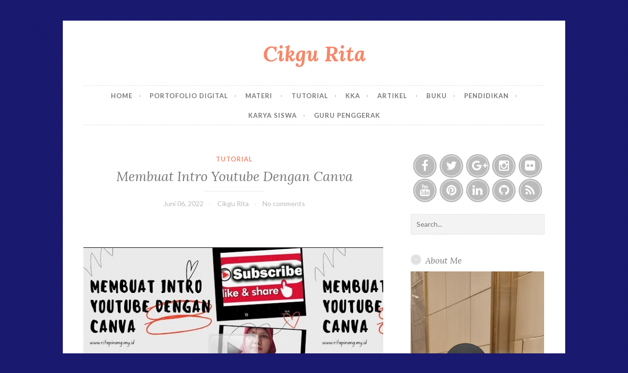

--- FILE ---
content_type: text/html; charset=UTF-8
request_url: https://www.cikgurita.com/2022/06/membuat-intro-youtube-dengan-canva.html
body_size: 24766
content:
<!DOCTYPE html>
<html class='v2' dir='ltr' lang='en-US' xmlns='http://www.w3.org/1999/xhtml' xmlns:b='http://www.google.com/2005/gml/b' xmlns:data='http://www.google.com/2005/gml/data' xmlns:expr='http://www.google.com/2005/gml/expr'>
<head>
<link href='https://www.blogger.com/static/v1/widgets/335934321-css_bundle_v2.css' rel='stylesheet' type='text/css'/>
<script async='async' crossorigin='anonymous' src='https://pagead2.googlesyndication.com/pagead/js/adsbygoogle.js?client=ca-pub-8396936529654000'></script>
  <script type="text/javascript">
if (typeof document.onselectstart!="undefined") {
document.onselectstart=new Function ("return false");
}
else{
document.onmousedown=new Function ("return false");
document.onmouseup=new Function ("return true");
}
</script >
<meta charset='UTF-8'/>
<meta content='width=device-width, initial-scale=1' name='viewport'/>
<meta content='text/html; charset=UTF-8' http-equiv='Content-Type'/>
<meta content='blogger' name='generator'/>
<link href='https://www.cikgurita.com/favicon.ico' rel='icon' type='image/x-icon'/>
<link href='http://www.cikgurita.com/2022/06/membuat-intro-youtube-dengan-canva.html' rel='canonical'/>
<link rel="alternate" type="application/atom+xml" title="Cikgu Rita - Atom" href="https://www.cikgurita.com/feeds/posts/default" />
<link rel="alternate" type="application/rss+xml" title="Cikgu Rita - RSS" href="https://www.cikgurita.com/feeds/posts/default?alt=rss" />
<link rel="service.post" type="application/atom+xml" title="Cikgu Rita - Atom" href="https://www.blogger.com/feeds/3362448446371482744/posts/default" />

<link rel="alternate" type="application/atom+xml" title="Cikgu Rita - Atom" href="https://www.cikgurita.com/feeds/3192889001853526167/comments/default" />
<!--Can't find substitution for tag [blog.ieCssRetrofitLinks]-->
<link href='https://blogger.googleusercontent.com/img/b/R29vZ2xl/AVvXsEjmjpQd3HNFHZWHOWaeqdniCUDAfM8oTfr2m4ddmcqlOQDonkfhREFzItLotyfbmk1zep-8hfB3KRR7Mf2FL0L0dJ8pCHED0JyBFrre4b9CrbG4S55gv3daW84PCveiJCin_TXi8TaTEX54xGh4z2Qkv9qKSuT526Z5mmzPsOd4ZVpoJPbdViDiQrvuQQ/w640-h284/intro.jpg' rel='image_src'/>
<meta content='http://www.cikgurita.com/2022/06/membuat-intro-youtube-dengan-canva.html' property='og:url'/>
<meta content='Membuat Intro Youtube Dengan Canva' property='og:title'/>
<meta content='  Halo sobat Cikgu semua kali ini, cikgu mau memberikan tutorial Bagaimana Caranya Membuat Intro Youtube Dengan Canva. Sebagaimana kita keta...' property='og:description'/>
<meta content='https://blogger.googleusercontent.com/img/b/R29vZ2xl/AVvXsEjmjpQd3HNFHZWHOWaeqdniCUDAfM8oTfr2m4ddmcqlOQDonkfhREFzItLotyfbmk1zep-8hfB3KRR7Mf2FL0L0dJ8pCHED0JyBFrre4b9CrbG4S55gv3daW84PCveiJCin_TXi8TaTEX54xGh4z2Qkv9qKSuT526Z5mmzPsOd4ZVpoJPbdViDiQrvuQQ/w1200-h630-p-k-no-nu/intro.jpg' property='og:image'/>
<link href='https://fonts.googleapis.com/css?family=Lato:400,400italic,700,700italic,300,300italic&subset=latin,latin-ext' rel='stylesheet' type='text/css'/>
<link href='https://fonts.googleapis.com/css?family=Lora:400,400italic,700,700italic&subset=latin,latin-ext' rel='stylesheet' type='text/css'/>
<link href='https://maxcdn.bootstrapcdn.com/font-awesome/4.5.0/css/font-awesome.min.css' rel='stylesheet'/>
<title>Membuat Intro Youtube Dengan Canva ~ Cikgu Rita</title>
<!--[if lt IE 9]> <script src="http://html5shim.googlecode.com/svn/trunk/html5.js"></script> <![endif]-->
<style id='page-skin-1' type='text/css'><!--
/*
-----------------------------------------------
Template Name  : Button
Author         : NewBloggerThemes.com
Author URL     : http://newbloggerthemes.com/
Theme URL      : http://newbloggerthemes.com/button-blogger-template/
Created Date   : Monday, December 21, 2015
License        : GNU General Public License v2 or later
This template is free for both personal and commercial use, But to satisfy the 'attribution' clause of the license, you are required to keep the footer links intact which provides due credit to its authors.
----------------------------------------------- */
body#layout ul{list-style-type:none;list-style:none}
body#layout ul li{list-style-type:none;list-style:none}
body#layout #headerbwrap {height:auto;}
body#layout #content {}
body#layout .widget_searchnbt {display:none;}
/* Variable definitions
====================
*/
/* Use this with templates/template-twocol.html */
.section,.widget{margin:0;padding:0;}
.section, .widget {margin:0px;padding:0px;line-height: 1.6;}
.widget ul, .widget li {margin:0px;padding:0px;line-height: 1.6;}
/*--------------------------------------------------------------
# Normalize
--------------------------------------------------------------*/
html{font-family:sans-serif;-webkit-text-size-adjust:100%;-ms-text-size-adjust:100%;}
body{margin:0;}
article,aside,details,figcaption,figure,footer,header,main,menu,nav,section,summary{display:block;}
audio,canvas,progress,video{display:inline-block;vertical-align:baseline;}
audio:not([controls]){display:none;height:0;}
[hidden],template{display:none;}
a{background-color:transparent;}
a:active,a:hover{outline:0;}
abbr[title]{border-bottom:1px dotted;}
b,strong{font-weight:bold;}
dfn{font-style:italic;}
h1{font-size:2em;margin:0.67em 0;}
mark{background:#ff0;color:#000;}
small{font-size:80%;}
sub,sup{font-size:75%;line-height:0;position:relative;vertical-align:baseline;}
sup{top:-0.5em;}
sub{bottom:-0.25em;}
img{border:0;}
svg:not(:root){overflow:hidden;}
figure{margin:1em 40px;}
hr{box-sizing:content-box;height:0;}
pre{overflow:auto;}
code,kbd,pre,samp{font-family:monospace,monospace;font-size:1em;}
button,input,optgroup,select,textarea{color:inherit;font:inherit;margin:0;}
button{overflow:visible;}
button,select{text-transform:none;}
button,html input[type="button"],input[type="reset"],input[type="submit"]{-webkit-appearance:button;cursor:pointer;}
button[disabled],html input[disabled]{cursor:default;}
button::-moz-focus-inner,input::-moz-focus-inner{border:0;padding:0;}
input{line-height:normal;}
input[type="checkbox"],input[type="radio"]{box-sizing:border-box;padding:0;}
input[type="number"]::-webkit-inner-spin-button,input[type="number"]::-webkit-outer-spin-button{height:auto;}
input[type="search"]{-webkit-appearance:textfield;box-sizing:content-box;}
input[type="search"]::-webkit-search-cancel-button,input[type="search"]::-webkit-search-decoration{-webkit-appearance:none;}
fieldset{border:1px solid silver;margin:0 2px;padding:0.35em 0.625em 0.75em;}
legend{border:0;padding:0;}
textarea{overflow:auto;}
optgroup{font-weight:bold;}
table{border-collapse:collapse;border-spacing:0;}
td,th{padding:0;}
/*--------------------------------------------------------------
# Typography
--------------------------------------------------------------*/
body,button,input,select,textarea{color:#777777;font-family:Lato,Helvetica,sans-serif;font-size:14px;font-size:0.875rem;line-height:1.6;}
h1,h2,h3,h4,h5,h6{clear:both;font-family:Lora,Garamond,serif;font-style:italic;font-weight:normal;line-height:1.2;}
h1{font-size:3.052em;}
h2{font-size:2.441em;}
h3{font-size:1.953em;}
h4{font-size:1.563em;}
h5{font-size:1.25em;}
h6{font-size:1em;}
p{margin-bottom:1.5em;}
dfn,cite,em,i{font-style:italic;}
blockquote{margin:0 1.5em;}
address{margin:0 0 1.5em;}
pre{background:#f3f3f3;font-family:"Courier 10 Pitch",Courier,monospace;font-size:15px;font-size:0.9375rem;line-height:1.6;margin-bottom:1.6em;max-width:100%;overflow:auto;padding:1.6em;}
code,kbd,tt,var{font-family:Monaco,Consolas,"Andale Mono","DejaVu Sans Mono",monospace;font-size:15px;font-size:0.9375rem;}
abbr,acronym{border-bottom:1px dotted #f78769;cursor:help;}
mark,ins{background:#f3f3f3;text-decoration:none;}
big{font-size:125%;}
/*--------------------------------------------------------------
# Elements
--------------------------------------------------------------*/
html{box-sizing:border-box;}
*,*:before,*:after{/* Inherit box-sizing to make it easier to change the property for components that leverage other behavior;see http://css-tricks.com/inheriting-box-sizing-probably-slightly-better-best-practice/ */
box-sizing:inherit;}
body{background:#191970;/* Fallback for when there is no custom background color defined. */
background-size:50px auto;}
body.user-background{background-size:auto auto;}
blockquote,q{color:#bbbbbb;font-family:Lora,Garamond,serif;font-style:italic;font-size:1.25em;quotes:"" "";}
blockquote:before,blockquote:after,q:before,q:after{content:"";}
blockquote blockquote,q blockquote{font-size:inherit;}
hr{background-color:#FFFFF0;border:0;height:1px;margin-bottom:1.5em;}
ul,ol{margin:0 0 1.5em 1.5em;padding-left:0;}
ul{list-style:disc;}
ol{list-style:decimal;}
li > ul,li > ol{margin-bottom:0;margin-left:.75em;padding-left:0;}
dt{font-weight:bold;}
dd{margin:0 1.5em 1.5em;}
img{height:auto;/* Make sure images are scaled correctly. */
max-width:100%;/* Adhere to container width. */;}
table{margin:0 0 1.5em;width:100%;}
td,th{border-bottom:1px solid #dddddd;padding:5px 3px;}
th{border-bottom:3px solid #dddddd;}
/*--------------------------------------------------------------
# Forms
--------------------------------------------------------------*/
button,input[type="button"],input[type="reset"],input[type="submit"]{border:1px dashed;border-color:white;background:#bbbbbb;box-shadow:none;color:white;font-size:14px;font-weight:bold;line-height:1;margin-top:5px;margin-left:5px;outline:5px solid #bbbbbb;padding:0.75em 1em;text-shadow:none;text-decoration:none;text-transform:uppercase;transition:0.3s;}
button:hover,input[type="button"]:hover,input[type="reset"]:hover,input[type="submit"]:hover{background:#f78769;color:white;outline:5px solid #f78769;box-shadow:none;}
button:active,button:focus,input[type="button"]:active,input[type="button"]:focus,input[type="reset"]:active,input[type="reset"]:focus,input[type="submit"]:active,input[type="submit"]:focus{background:#f78769;color:white;outline:5px solid #f78769;box-shadow:none;}
button + button,button + input[type="button"],button + input[type="reset"],button + input[type="submit"],input[type="button"] + button,input[type="button"] + input[type="button"],input[type="button"] + input[type="reset"],input[type="button"] + input[type="submit"],input[type="reset"] + button,input[type="reset"] + input[type="button"],input[type="reset"] + input[type="reset"],input[type="reset"] + input[type="submit"],input[type="submit"] + button,input[type="submit"] + input[type="button"],input[type="submit"] + input[type="reset"],input[type="submit"] + input[type="submit"]{margin-left:.75em;}
input[type="text"],input[type="email"],input[type="url"],input[type="password"],input[type="search"],textarea{color:#777777;display:inline-block;background:#f3f3f3;border:1px dashed #dddddd;border-radius:3px;}
input[type="text"]:focus,input[type="email"]:focus,input[type="url"]:focus,input[type="password"]:focus,input[type="search"]:focus,textarea:focus{border-color:#f78769;color:#515151;outline:none;}
input[type="text"],input[type="email"],input[type="url"],input[type="password"],input[type="search"]{padding:0.65em 0.75em;}
textarea{padding-left:3px;width:100%;}
/*--------------------------------------------------------------
# Navigation
--------------------------------------------------------------*/
/*--------------------------------------------------------------
## Links
--------------------------------------------------------------*/
a{color:#f78769;}
a:visited{color:#f78769;}
a:hover,a:focus,a:active{color:#bbbbbb;}
a:focus{outline:thin dotted;}
a:hover,a:active{outline:0;}
/*--------------------------------------------------------------
## Menus
--------------------------------------------------------------*/
.main-navigationnbt{clear:both;display:block;margin:2.25em auto 4.5em;padding:0.75em 0;text-transform:uppercase;font-size:13px;font-weight:bold;letter-spacing:1px;width:100%;}
.main-navigationnbt ul{list-style:none;margin:0;padding:0;}
.main-navigationnbt li{list-style:none;}
.main-navigationnbt li li{padding-left:1.5em;}
.main-navigationnbt li li li{padding-left:2.25em;}
.main-navigationnbt li li li li{padding-left:3em;}
.main-navigationnbt li li li li li{padding-left:3.75em;}
.main-navigationnbt a{border-top:1px dashed #dddddd;display:block;margin:0.75em 0 0;padding:0.75em 0 0;text-decoration:none;width:100%;}
.main-navigationnbt a:hover,.main-navigationnbt a:visited:hover{color:#f78769;}
.main-navigationnbt a:visited{color:#777777;}
/* Small menu. */
.menu-togglenbt,.main-navigationnbt.toggled ul{display:block;}
.menu-togglenbt{font-size:16px;margin:0 auto;}
.menu-togglenbt:before{display:inline-block;font-family:'FontAwesome';font-size:16px;font-weight:normal;font-style:normal;margin-right:6px;text-decoration:none;text-transform:none;line-height:1;vertical-align:middle;position:relative;top:-2px;content:"\f039";}
.main-navigationnbt ul{display:none;}
@media screen and (min-width: 40.063em) {
.menu-togglenbt{display:none;}
.main-navigationnbt{border-top:1px dashed #dddddd;border-bottom:1px dashed #dddddd;}
.main-navigationnbt ul{display:block;}
}
.social-linksnbt ul a:before{font-family:'FontAwesome';font-size:24px;font-style:normal;font-weight:normal;line-height:1;text-decoration:none;vertical-align:text-bottom;-webkit-font-smoothing:antialiased;}
.social-linksnbt{margin:0 auto;padding:0;text-align:center;}
.social-linksnbt ul{list-style:none;margin:0 0 1.5em 0;padding:0;}
.social-linksnbt ul li{display:inline-block;list-style:none;margin:0 0.09375em;padding:0;}
.social-linksnbt ul a{-webkit-border-radius:50%;-moz-border-radius:50%;border-radius:50%;background:#bbbbbb;display:inline-block;margin-bottom:.1875em;position:relative;text-decoration:none;transition:0.3s;width:48px;height:48px;}
.social-linksnbt ul a:before{color:#fff;display:block;font-size:24px;padding:.5em;text-align:center;transition:0.3s;}
.social-linksnbt ul a:after{content:"";display:block;border:1px solid white;border-radius:50%;position:absolute;left:3px;top:3px;width:42px;height:42px;z-index:1;}
.social-linksnbt ul a:hover{background:#f78769;color:white;text-decoration:none;transition:0.3s;}
.social-linksnbt ul a:hover:before{color:white;}
.social-linksnbt ul a[href*='wordpress.org']:before,.social-linksnbt ul a[href*='wordpress.com']:before{content:'\f19a';}
.social-linksnbt ul a[href*='facebook.com']:before{content:'\f09a';}
.social-linksnbt ul a[href*='twitter.com']:before{content:'\f099';}
.social-linksnbt ul a[href*='dribbble.com']:before{content:'\f17d';}
.social-linksnbt ul a[href*='plus.google.com']:before{content:'\f0d5';}
.social-linksnbt ul a[href*='pinterest.com']:before{content:'\f0d2';}
.social-linksnbt ul a[href*='github.com']:before{content:'\f09b';}
.social-linksnbt ul a[href*='tumblr.com']:before{content:'\f173';}
.social-linksnbt ul a[href*='youtube.com']:before{content:'\f167';}
.social-linksnbt ul a[href*='flickr.com']:before{content:'\f16e';}
.social-linksnbt ul a[href*='vimeo.com']:before{content:'\f194';}
.social-linksnbt ul a[href*='instagram.com']:before{content:'\f16d';}
.social-linksnbt ul a[href*='codepen.io']:before{content:'\f1cb';}
.social-linksnbt ul a[href*='linkedin.com']:before{content:'\f0e1';}
.social-linksnbt ul a[href*='foursquare.com']:before{content:'\f180';}
.social-linksnbt ul a[href*='reddit.com']:before{content:'\f1a1';}
.social-linksnbt ul a[href*='digg.com']:before{content:'\f1a6';}
.social-linksnbt ul a[href*='stumbleupon.com']:before{content:'\f1a4';}
.social-linksnbt ul a[href*='spotify.com']:before{content:'\f1bc';}
.social-linksnbt ul a[href*='twitch.tv']:before{content:'\f1e8';}
.social-linksnbt ul a[href*='dropbox.com']:before{content:'\f16b';}
.social-linksnbt ul a[href*='/feeds/posts/default']:before{content:'\f09e';}
.social-linksnbt ul a[href*='skype']:before{content:'\f17e';}
.social-linksnbt ul a[href*='mailto']:before{content:'\f0e0';}
.social-linksnbt ul a:before{content:'\f0c1';}
/*--------------------------------------------------------------
# Accessibility
--------------------------------------------------------------*/
/* Text meant only for screen readers. */
.screen-reader-text{clip:rect(1px,1px,1px,1px);position:absolute!important;height:1px;width:1px;overflow:hidden;}
.screen-reader-text:hover,.screen-reader-text:active,.screen-reader-text:focus{background-color:#f3f3f3;border-radius:3px;box-shadow:0 0 2px 2px rgba(0,0,0,0.6);clip:auto!important;color:#bbbbbb;display:block;font-size:14px;font-size:0.875rem;font-weight:bold;height:auto;left:5px;line-height:normal;padding:15px 23px 14px;text-decoration:none;top:5px;width:auto;z-index:100000;}
/*--------------------------------------------------------------
# Clearings
--------------------------------------------------------------*/
.clear:before,.clear:after,.entry-content:before,.entry-content:after,.site-headernbt:before,.site-headernbt:after,.site-contentnbt:before,.site-contentnbt:after,.site-footernbt:before,.site-footernbt:after{content:"";display:table;}
.clear:after,.entry-content:after,.site-headernbt:after,.site-contentnbt:after,.site-footernbt:after{clear:both;}
/*--------------------------------------------------------------
# Widgets
--------------------------------------------------------------*/
#secondarynbt .widget{font-size:14px;margin:0 0 3em;/* Make sure select elements fit in widgets. */;}
#secondarynbt .widget select{margin-left:1px;max-width:100%;}
#secondarynbt .widget a{transition:0.3s;text-decoration:none;}
#secondarynbt .widget ul{list-style:none;margin:0;padding:0;}
#secondarynbt .widget ul li{list-style:none;border-top:1px dashed #dddddd;margin-top:.75em;padding-top:.75em;}
#secondarynbt .widget ul li li{padding-left:1.5em;}
#secondarynbt .widget ul li li li{padding-left:3em;}
#secondarynbt .widget ul li li li li{padding-left:4.5em;}
#secondarynbt .widget h2{font-style:italic;font-size:1.25em;width:100%;margin: 0.67em 0;}
#secondarynbt .widget h3{font-style:italic;font-size:1.25em;width:100%;margin: 0.67em 0;}
#secondarynbt .widget h2 a{color:#777777;text-decoration:none;}
#secondarynbt .widget h3 a{color:#777777;text-decoration:none;}
#secondarynbt .widget h2:before, #secondarynbt .widget h3:before{background:url(https://blogger.googleusercontent.com/img/b/R29vZ2xl/AVvXsEhhtMSDRfPFPNkoz9bdls093MpwIjL8zLsMlFhnt3clmK83JXCGduT0BLd3q0SR4NJScE_gCC8ZbHk0GFpYFZTCixCCVOn9KtQC80FCvUR0EpDBB_fMRtDDdCtwlx6B3Ga9zHiVEif3r-Ki/s1600/button.png) no-repeat;background-size:84px 22px;background-position:0 0;content:"";display:inline-block;float:left;margin-right:.45em;position:relative;top:-2px;width:22px;height:32px;}
/* Search widget */
.widget_searchnbt .search-fieldnbt{box-sizing:border-box;width:100%;max-width:100%;}
.widget_searchnbt .search-submitnbt{display:none;}
/*--------------------------- -----------------------------------
# Structure
--------------------------------------------------------------*/
.sitenbt{background-color:white;margin:0 auto;padding:1.75em;position:relative;}
.content-areanbt{float:none;margin:0;width:100%;}
.site-mainnbt{margin:0;}
.site-contentnbt .widget-areanbt{border-top:1px dashed #dddddd;float:none;margin-top:3em;padding-top:1.5em;overflow:hidden;width:100%;}
.site-footernbt{clear:both;margin:4.5em 0 0;width:100%;}
.site-headernbt{text-align:center;}
.site-titlenbt{font-size:2.441em;font-style:italic;font-weight:bold;margin:0;}
.site-titlenbt a,.site-titlenbt a:visited{color:#f78769;text-decoration:none;}
.site-descriptionnbt{color:#bbbbbb;font-size:18px;font-style:italic;margin:0.5em 0 0.25em;}
.hentry{border-bottom:1px dashed #dddddd;margin:0 0 2.8em;padding:0 0 1.3em;position:relative;}
.hentry:after{content:"";display:block;background-color:#fff;background-image:url(https://blogger.googleusercontent.com/img/b/R29vZ2xl/AVvXsEhhtMSDRfPFPNkoz9bdls093MpwIjL8zLsMlFhnt3clmK83JXCGduT0BLd3q0SR4NJScE_gCC8ZbHk0GFpYFZTCixCCVOn9KtQC80FCvUR0EpDBB_fMRtDDdCtwlx6B3Ga9zHiVEif3r-Ki/s1600/button.png);background-repeat:no-repeat;background-size:132px 35px;background-position:-46px top;width:88px;height:35px;position:absolute;left:50%;top:100%;-ms-transform:translate(-50%,-16px);-webkit-transform:translate(-50%,-18px);transform:translate(-50%,-18px);}
.entry-metanbt,.entry-footernbt{color:#dddddd;font-size:14px;margin-bottom:0;text-align:center;}
.entry-metanbt a,.entry-metanbt a:visited,.entry-footernbt a,.entry-footernbt a:visited{color:#bbbbbb;transition:0.3s;text-decoration:none;}
.entry-metanbt a:hover,.entry-metanbt a:visited:hover,.entry-footernbt a:hover,.entry-footernbt a:visited:hover{color:#f78769;}
.entry-metanbt{margin-bottom:1.5em;}
.entry-metanbt .spannbt{display:inline-block;margin:0 0.375em;}
.entry-metanbt .spannbt:after{content:"\00B7";margin-left:.75em;}
.entry-metanbt .spannbt:last-of-type:after{display:none;}
.cat-linksnbt{color:#bbbbbb;display:block;margin:0 0 0.7em;text-align:center;text-transform:uppercase;font-size:13px;font-weight:bold;letter-spacing:1px;}
.cat-linksnbt a,.cat-linksnbt a:visited{margin:0 0.375em;text-decoration:none;transition:0.3s;}
a.more-linknbt{color:#f78769;font-family:Lora,Garamond,serif;font-weight:bold;font-style:italic;display:block;width:100%;padding-top:5px;text-align:center;text-decoration:none;transition:0.3s;}
a.more-linknbt:hover{color:#f78769;}
.entry-title{font-size:1.563em;margin:0 0 0.5em;text-align:center;font-style:italic;}
.entry-title a,.entry-title a:visited{color:#777777;text-decoration:none;}
.entry-title:after{background-color:#f3f3f3;content:"";display:block;margin:0.5em auto;width:20%;height:2px;}
.entry-content{margin:0 0 1.0em;position:relative;}
.entry-content a{word-break:break-word;word-wrap:break-word;}
.site-footernbt{color:#bbbbbb;font-size:13px;font-weight:bold;letter-spacing:1px;text-align:center;text-transform:uppercase;}
.site-footernbt .sep{display:block;visibility:hidden;clear:both;width:100%;height:1px;}
.site-footernbt a,.site-footernbt a:visited{color:#bbbbbb;text-decoration:none;transition:0.3s;}
.site-footernbt a:hover,.site-footernbt a:visited:hover{color:#f78769;}
/*--------------------------------------------------------------
# Media
--------------------------------------------------------------*/
/* Make sure embeds and iframes fit their containers. */
embed,iframe,object{max-width:100%;}
figure{margin:0;}
/*--------------------------------------------------------------
# Media queries
--------------------------------------------------------------*/
@media only screen and (min-width: 40.063em) {
.sitenbt{margin:3em auto;padding:3em 2em;width:80%;}
.site-titlenbt{font-size:3.052em;}
.entry-title{font-size:1.953em;}
.main-navigationnbt{padding:0;text-align:center;}
.main-navigationnbt ul{list-style:none;}
.main-navigationnbt ul ul{background:white;text-align:left;box-shadow:0 1px 3px rgba(0,0,0,0.2);float:left;position:absolute;top:3em;left:-999em;z-index:99999;}
.main-navigationnbt ul ul ul{left:-999em;top:0;}
.main-navigationnbt ul ul li{border-top:0;border-bottom:1px dashed #dddddd;margin:0;padding:0;}
.main-navigationnbt ul ul li:hover > ul,.main-navigationnbt ul ul li.focus > ul{left:100%;}
.main-navigationnbt ul ul li:last-of-type{border:0;}
.main-navigationnbt ul ul li a:after{display:none;}
.main-navigationnbt ul ul li.menu-item-has-children > a:before,.main-navigationnbt ul ul li.page_item_has_children > a:before{-webkit-transform:rotate(-90deg);transform:rotate(-90deg);top:.75em;right:.75em;}
.main-navigationnbt ul ul a{padding:0.75em 1em;width:200px;}
.main-navigationnbt ul li:hover > ul,.main-navigationnbt ul li.focus > ul{left:auto;}
.main-navigationnbt li{border-top:0;display:inline-block;margin-top:0;padding:0 0.5em;position:relative;}
.main-navigationnbt li a:after{content:"\00B7";color:#bbbbbb;display:inline;margin-left:1em;}
.main-navigationnbt li:last-of-type a:after{display:none;}
.main-navigationnbt li.menu-item-has-children a:after,.main-navigationnbt li.page_item_has_children a:after{padding-left:1.3em;}
.main-navigationnbt li.menu-item-has-children:last-of-type a:after,.main-navigationnbt li.page_item_has_children:last-of-type a:after{content:"";display:inline-block;padding-left:1.6em;}
.main-navigationnbt li.menu-item-has-children > a:before,.main-navigationnbt li.page_item_has_children > a:before{font-size:16px;text-align:center;display:inline-block;font-family:'FontAwesome';font-style:normal;font-weight:normal;font-variant:normal;line-height:1;text-decoration:inherit;text-transform:none;-moz-osx-font-smoothing:grayscale;-webkit-font-smoothing:antialiased;speak:none;content:"\f078";position:absolute;right:1.3em;top:.725em;}
.main-navigationnbt a{border:0;color:#777777;display:block;margin:0;padding-top:.75em;padding-bottom:.75em;text-decoration:none;transition:0.3s;}
.main-navigationnbt a:hover,.main-navigationnbt a:visited:hover{color:#f78769;}
.main-navigationnbt a:visited{color:#777777;}
.main-navigationnbt .current_page_item > a,.main-navigationnbt .current-menu-item > a,.main-navigationnbt .current_page_ancestor > a{color:#f78769;}
}
/* min-width 641px, medium screens */
@media only screen and (min-width: 64.063em) {
.sitenbt{padding:3em;max-width:1142px;}
.content-areanbt{float:left;margin:0 -29% 0 0;width:85%;}
.site-mainnbt{margin:0 23% 0 0;}
.site-contentnbt .widget-areanbt{float:right;width:29%;border-top:0;margin-top:0;padding-top:0;}
.no-sidebar .site-mainnbt,.page-template-full-width-page .site-mainnbt{margin:0;}
.no-sidebar .content-areanbt,.page-template-full-width-page .content-areanbt{float:none;margin:0;width:100%;}
.site-footernbt .sep{clear:none;display:inline;margin:0 0.75em;width:auto;height:auto;visibility:visible;}
}
/* min-width 1025px, large screens */
@media only screen and (min-width: 75em) {
.sitenbt{padding:3em 3em;}
.no-sidebar .sitenbt{width:58.35%;}
}
h2.date-header{margin:10px 0;display:none;}
.main .widget{margin:0 0 5px;padding:0 0 2px;}
.main .Blog{border-bottom-width:0;}
#header .description{}
#comments{padding:10px;margin-bottom:20px;}
#comments h4{font-size:22px;margin-bottom:10px;}
#comments ol{margin-left:0;}
.deleted-comment{font-style:italic;color:gray;}
#blog-pager-newer-link{float:left;}
#blog-pager-older-link{float:right;}
#blog-pager{text-align:center;padding:5px;margin:10px 0;}
.feed-links{clear:both;}
.comment-form{}
#navbar-iframe{height:0;visibility:hidden;display:none;}
.author-profile{background:#f6f6f6;border:1px solid #eee;margin:10px 0 10px 0;padding:8px;overflow:hidden;}
.author-profile img{border:1px solid #ddd;float:left;margin-right:10px;}
.post-iconspbt{margin:5px 0 0 0;padding:0;}
.post-locationpbt{margin:5px 0;padding:0;}
.related-postbwrap{margin:10px auto 10px;}
.related-postbwrap h4{font-size:18px;font-weight:bold;margin:15px 0 10px;}
.related-post-style-2,.related-post-style-2 li{list-style:none;margin:0;padding:0;}
.related-post-style-2 li{border-top:1px solid #eee;overflow:hidden;padding:10px 0;}
.related-post-style-2 li:first-child{border-top:none;}
.related-post-style-2 .related-post-item-thumbnail{width:80px;height:80px;max-width:none;max-height:none;background-color:transparent;border:none;float:left;margin:2px 10px 0 0;padding:0;}
.related-post-style-2 .related-post-item-title{font-weight:bold;font-size:100%;}
.related-post-style-2 .related-post-item-summary{display:block;}
.related-post-style-3,.related-post-style-3 li{margin:0;padding:0;list-style:none;word-wrap:break-word;overflow:hidden;}
.related-post-style-3 .related-post-item{display:block;float:left;width:130px;height:auto;padding:10px 5px;border-left:0 solid #eee;margin-bottom:-989px;padding-bottom:999px;}
.related-post-style-3 .related-post-item:first-child{border-left:none;}
.related-post-style-3 .related-post-item-thumbnail{display:block;margin:0 0 10px;width:120px;height:auto;max-width:100%;max-height:none;background-color:transparent;border:none;padding:0;}
.related-post-style-3 .related-post-item-title{font-weight:normal;text-decoration:none;}
.pbtsharethisbutt{overflow:hidden;padding:10px 0 5px;margin:0;text-transform:none;float:none;clear:both;text-align:center;}
.pbtsharethisbutt a {padding-left:5px;padding-right:5px;}
.separator a[style="margin-left: 1em; margin-right: 1em;"] {margin-left: auto!important;margin-right: auto!important;}
.separator a[style="clear: left; float: left; margin-bottom: 1em; margin-right: 1em;"] {clear: none !important; float: none !important; margin-bottom: 0em !important; margin-right: 0em !important;}
.separator a[style="clear: left; float: left; margin-bottom: 1em; margin-right: 1em;"] img {float: left !important; margin: 0px 10px 10px 0px;}
.separator a[style="clear: right; float: right; margin-bottom: 1em; margin-left: 1em;"] {clear: none !important; float: none !important; margin-bottom: 0em !important; margin-left: 0em !important;}
.separator a[style="clear: right; float: right; margin-bottom: 1em; margin-left: 1em;"] img {float: right !important; margin: 0px 0px 10px 10px;}
.PopularPosts .widget-content ul li{padding:6px 0;}
.reaction-buttons table{border:none;margin-bottom:5px;}
.reaction-buttons table,.reaction-buttons td{border:none!important;}
.pbtthumbimg{float:left;margin:0 10px 5px 0;padding:4px;border:0 solid #eee;background:none;width:200px;height:auto;}
.status-msg-wrap{font-size:110%;width:90%;margin:10px auto 25px;position:relative;}
body {background-image:url('https://blogger.googleusercontent.com/img/b/R29vZ2xl/AVvXsEivric601HskumvgZ-acAxVKS98Zv8mRLh3HkAN4KQV_Aut822bbkdf2H6fLxs3LEJuodjNLXVswckXtKzXUJGpD5UCkVbq2zptdX_X5DZHZp6aUckZSCLzCvYGIS4zLmKzuirQgEVG3HEW/s1600/buttonbg.png');background-repeat:repeat; background-position:top left;background-attachment:scroll;}

--></style>
<script src='https://ajax.googleapis.com/ajax/libs/jquery/1.11.3/jquery.min.js' type='text/javascript'></script>
<script type='text/javascript'>
//<![CDATA[

/*! jQuery Migrate v1.2.1 | (c) 2005, 2013 jQuery Foundation, Inc. and other contributors | jquery.org/license */
jQuery.migrateMute===void 0&&(jQuery.migrateMute=!0),function(e,t,n){function r(n){var r=t.console;i[n]||(i[n]=!0,e.migrateWarnings.push(n),r&&r.warn&&!e.migrateMute&&(r.warn("JQMIGRATE: "+n),e.migrateTrace&&r.trace&&r.trace()))}function a(t,a,i,o){if(Object.defineProperty)try{return Object.defineProperty(t,a,{configurable:!0,enumerable:!0,get:function(){return r(o),i},set:function(e){r(o),i=e}}),n}catch(s){}e._definePropertyBroken=!0,t[a]=i}var i={};e.migrateWarnings=[],!e.migrateMute&&t.console&&t.console.log&&t.console.log("JQMIGRATE: Logging is active"),e.migrateTrace===n&&(e.migrateTrace=!0),e.migrateReset=function(){i={},e.migrateWarnings.length=0},"BackCompat"===document.compatMode&&r("jQuery is not compatible with Quirks Mode");var o=e("<input/>",{size:1}).attr("size")&&e.attrFn,s=e.attr,u=e.attrHooks.value&&e.attrHooks.value.get||function(){return null},c=e.attrHooks.value&&e.attrHooks.value.set||function(){return n},l=/^(?:input|button)$/i,d=/^[238]$/,p=/^(?:autofocus|autoplay|async|checked|controls|defer|disabled|hidden|loop|multiple|open|readonly|required|scoped|selected)$/i,f=/^(?:checked|selected)$/i;a(e,"attrFn",o||{},"jQuery.attrFn is deprecated"),e.attr=function(t,a,i,u){var c=a.toLowerCase(),g=t&&t.nodeType;return u&&(4>s.length&&r("jQuery.fn.attr( props, pass ) is deprecated"),t&&!d.test(g)&&(o?a in o:e.isFunction(e.fn[a])))?e(t)[a](i):("type"===a&&i!==n&&l.test(t.nodeName)&&t.parentNode&&r("Can't change the 'type' of an input or button in IE 6/7/8"),!e.attrHooks[c]&&p.test(c)&&(e.attrHooks[c]={get:function(t,r){var a,i=e.prop(t,r);return i===!0||"boolean"!=typeof i&&(a=t.getAttributeNode(r))&&a.nodeValue!==!1?r.toLowerCase():n},set:function(t,n,r){var a;return n===!1?e.removeAttr(t,r):(a=e.propFix[r]||r,a in t&&(t[a]=!0),t.setAttribute(r,r.toLowerCase())),r}},f.test(c)&&r("jQuery.fn.attr('"+c+"') may use property instead of attribute")),s.call(e,t,a,i))},e.attrHooks.value={get:function(e,t){var n=(e.nodeName||"").toLowerCase();return"button"===n?u.apply(this,arguments):("input"!==n&&"option"!==n&&r("jQuery.fn.attr('value') no longer gets properties"),t in e?e.value:null)},set:function(e,t){var a=(e.nodeName||"").toLowerCase();return"button"===a?c.apply(this,arguments):("input"!==a&&"option"!==a&&r("jQuery.fn.attr('value', val) no longer sets properties"),e.value=t,n)}};var g,h,v=e.fn.init,m=e.parseJSON,y=/^([^<]*)(<[\w\W]+>)([^>]*)$/;e.fn.init=function(t,n,a){var i;return t&&"string"==typeof t&&!e.isPlainObject(n)&&(i=y.exec(e.trim(t)))&&i[0]&&("<"!==t.charAt(0)&&r("$(html) HTML strings must start with '<' character"),i[3]&&r("$(html) HTML text after last tag is ignored"),"#"===i[0].charAt(0)&&(r("HTML string cannot start with a '#' character"),e.error("JQMIGRATE: Invalid selector string (XSS)")),n&&n.context&&(n=n.context),e.parseHTML)?v.call(this,e.parseHTML(i[2],n,!0),n,a):v.apply(this,arguments)},e.fn.init.prototype=e.fn,e.parseJSON=function(e){return e||null===e?m.apply(this,arguments):(r("jQuery.parseJSON requires a valid JSON string"),null)},e.uaMatch=function(e){e=e.toLowerCase();var t=/(chrome)[ \/]([\w.]+)/.exec(e)||/(webkit)[ \/]([\w.]+)/.exec(e)||/(opera)(?:.*version|)[ \/]([\w.]+)/.exec(e)||/(msie) ([\w.]+)/.exec(e)||0>e.indexOf("compatible")&&/(mozilla)(?:.*? rv:([\w.]+)|)/.exec(e)||[];return{browser:t[1]||"",version:t[2]||"0"}},e.browser||(g=e.uaMatch(navigator.userAgent),h={},g.browser&&(h[g.browser]=!0,h.version=g.version),h.chrome?h.webkit=!0:h.webkit&&(h.safari=!0),e.browser=h),a(e,"browser",e.browser,"jQuery.browser is deprecated"),e.sub=function(){function t(e,n){return new t.fn.init(e,n)}e.extend(!0,t,this),t.superclass=this,t.fn=t.prototype=this(),t.fn.constructor=t,t.sub=this.sub,t.fn.init=function(r,a){return a&&a instanceof e&&!(a instanceof t)&&(a=t(a)),e.fn.init.call(this,r,a,n)},t.fn.init.prototype=t.fn;var n=t(document);return r("jQuery.sub() is deprecated"),t},e.ajaxSetup({converters:{"text json":e.parseJSON}});var b=e.fn.data;e.fn.data=function(t){var a,i,o=this[0];return!o||"events"!==t||1!==arguments.length||(a=e.data(o,t),i=e._data(o,t),a!==n&&a!==i||i===n)?b.apply(this,arguments):(r("Use of jQuery.fn.data('events') is deprecated"),i)};var j=/\/(java|ecma)script/i,w=e.fn.andSelf||e.fn.addBack;e.fn.andSelf=function(){return r("jQuery.fn.andSelf() replaced by jQuery.fn.addBack()"),w.apply(this,arguments)},e.clean||(e.clean=function(t,a,i,o){a=a||document,a=!a.nodeType&&a[0]||a,a=a.ownerDocument||a,r("jQuery.clean() is deprecated");var s,u,c,l,d=[];if(e.merge(d,e.buildFragment(t,a).childNodes),i)for(c=function(e){return!e.type||j.test(e.type)?o?o.push(e.parentNode?e.parentNode.removeChild(e):e):i.appendChild(e):n},s=0;null!=(u=d[s]);s++)e.nodeName(u,"script")&&c(u)||(i.appendChild(u),u.getElementsByTagName!==n&&(l=e.grep(e.merge([],u.getElementsByTagName("script")),c),d.splice.apply(d,[s+1,0].concat(l)),s+=l.length));return d});var Q=e.event.add,x=e.event.remove,k=e.event.trigger,N=e.fn.toggle,T=e.fn.live,M=e.fn.die,S="ajaxStart|ajaxStop|ajaxSend|ajaxComplete|ajaxError|ajaxSuccess",C=RegExp("\\b(?:"+S+")\\b"),H=/(?:^|\s)hover(\.\S+|)\b/,A=function(t){return"string"!=typeof t||e.event.special.hover?t:(H.test(t)&&r("'hover' pseudo-event is deprecated, use 'mouseenter mouseleave'"),t&&t.replace(H,"mouseenter$1 mouseleave$1"))};e.event.props&&"attrChange"!==e.event.props[0]&&e.event.props.unshift("attrChange","attrName","relatedNode","srcElement"),e.event.dispatch&&a(e.event,"handle",e.event.dispatch,"jQuery.event.handle is undocumented and deprecated"),e.event.add=function(e,t,n,a,i){e!==document&&C.test(t)&&r("AJAX events should be attached to document: "+t),Q.call(this,e,A(t||""),n,a,i)},e.event.remove=function(e,t,n,r,a){x.call(this,e,A(t)||"",n,r,a)},e.fn.error=function(){var e=Array.prototype.slice.call(arguments,0);return r("jQuery.fn.error() is deprecated"),e.splice(0,0,"error"),arguments.length?this.bind.apply(this,e):(this.triggerHandler.apply(this,e),this)},e.fn.toggle=function(t,n){if(!e.isFunction(t)||!e.isFunction(n))return N.apply(this,arguments);r("jQuery.fn.toggle(handler, handler...) is deprecated");var a=arguments,i=t.guid||e.guid++,o=0,s=function(n){var r=(e._data(this,"lastToggle"+t.guid)||0)%o;return e._data(this,"lastToggle"+t.guid,r+1),n.preventDefault(),a[r].apply(this,arguments)||!1};for(s.guid=i;a.length>o;)a[o++].guid=i;return this.click(s)},e.fn.live=function(t,n,a){return r("jQuery.fn.live() is deprecated"),T?T.apply(this,arguments):(e(this.context).on(t,this.selector,n,a),this)},e.fn.die=function(t,n){return r("jQuery.fn.die() is deprecated"),M?M.apply(this,arguments):(e(this.context).off(t,this.selector||"**",n),this)},e.event.trigger=function(e,t,n,a){return n||C.test(e)||r("Global events are undocumented and deprecated"),k.call(this,e,t,n||document,a)},e.each(S.split("|"),function(t,n){e.event.special[n]={setup:function(){var t=this;return t!==document&&(e.event.add(document,n+"."+e.guid,function(){e.event.trigger(n,null,t,!0)}),e._data(this,n,e.guid++)),!1},teardown:function(){return this!==document&&e.event.remove(document,n+"."+e._data(this,n)),!1}}})}(jQuery,window);

//]]>
</script>
<script type='text/javascript'>
//<![CDATA[

function showrecentcomments(json){for(var i=0;i<a_rc;i++){var b_rc=json.feed.entry[i];var c_rc;if(i==json.feed.entry.length)break;for(var k=0;k<b_rc.link.length;k++){if(b_rc.link[k].rel=='alternate'){c_rc=b_rc.link[k].href;break;}}c_rc=c_rc.replace("#","#comment-");var d_rc=c_rc.split("#");d_rc=d_rc[0];var e_rc=d_rc.split("/");e_rc=e_rc[5];e_rc=e_rc.split(".html");e_rc=e_rc[0];var f_rc=e_rc.replace(/-/g," ");f_rc=f_rc.link(d_rc);var g_rc=b_rc.published.$t;var h_rc=g_rc.substring(0,4);var i_rc=g_rc.substring(5,7);var j_rc=g_rc.substring(8,10);var k_rc=new Array();k_rc[1]="Jan";k_rc[2]="Feb";k_rc[3]="Mar";k_rc[4]="Apr";k_rc[5]="May";k_rc[6]="Jun";k_rc[7]="Jul";k_rc[8]="Aug";k_rc[9]="Sep";k_rc[10]="Oct";k_rc[11]="Nov";k_rc[12]="Dec";if("content" in b_rc){var l_rc=b_rc.content.$t;}else if("summary" in b_rc){var l_rc=b_rc.summary.$t;}else var l_rc="";var re=/<\S[^>]*>/g;l_rc=l_rc.replace(re,"");if(m_rc==true)document.write('On '+k_rc[parseInt(i_rc,10)]+' '+j_rc+' ');document.write('<a href="'+c_rc+'">'+b_rc.author[0].name.$t+'</a> commented');if(n_rc==true)document.write(' on '+f_rc);document.write(': ');if(l_rc.length<o_rc){document.write('<i>&#8220;');document.write(l_rc);document.write('&#8221;</i><br/><br/>');}else{document.write('<i>&#8220;');l_rc=l_rc.substring(0,o_rc);var p_rc=l_rc.lastIndexOf(" ");l_rc=l_rc.substring(0,p_rc);document.write(l_rc+'&hellip;&#8221;</i>');document.write('<br/><br/>');}}}

function rp(json){document.write('<ul>');for(var i=0;i<numposts;i++){document.write('<li>');var entry=json.feed.entry[i];var posttitle=entry.title.$t;var posturl;if(i==json.feed.entry.length)break;for(var k=0;k<entry.link.length;k++){if(entry.link[k].rel=='alternate'){posturl=entry.link[k].href;break}}posttitle=posttitle.link(posturl);var readmorelink="(more)";readmorelink=readmorelink.link(posturl);var postdate=entry.published.$t;var cdyear=postdate.substring(0,4);var cdmonth=postdate.substring(5,7);var cdday=postdate.substring(8,10);var monthnames=new Array();monthnames[1]="Jan";monthnames[2]="Feb";monthnames[3]="Mar";monthnames[4]="Apr";monthnames[5]="May";monthnames[6]="Jun";monthnames[7]="Jul";monthnames[8]="Aug";monthnames[9]="Sep";monthnames[10]="Oct";monthnames[11]="Nov";monthnames[12]="Dec";if("content"in entry){var postcontent=entry.content.$t}else if("summary"in entry){var postcontent=entry.summary.$t}else var postcontent="";var re=/<\S[^>]*>/g;postcontent=postcontent.replace(re,"");document.write(posttitle);if(showpostdate==true)document.write(' - '+monthnames[parseInt(cdmonth,10)]+' '+cdday);if(showpostsummary==true){if(postcontent.length<numchars){document.write(postcontent)}else{postcontent=postcontent.substring(0,numchars);var quoteEnd=postcontent.lastIndexOf(" ");postcontent=postcontent.substring(0,quoteEnd);document.write(postcontent+'...'+readmorelink)}}document.write('</li>')}document.write('</ul>')}

//]]>
</script>
<script type='text/javascript'>
summary_noimg = 400;
summary_img = 360;
img_thumb_height = 150;
img_thumb_width = 200; 
</script>
<script type='text/javascript'>
//<![CDATA[

function removeHtmlTag(strx,chop){ 
	if(strx.indexOf("<")!=-1)
	{
		var s = strx.split("<"); 
		for(var i=0;i<s.length;i++){ 
			if(s[i].indexOf(">")!=-1){ 
				s[i] = s[i].substring(s[i].indexOf(">")+1,s[i].length); 
			} 
		} 
		strx =  s.join(""); 
	}
	chop = (chop < strx.length-1) ? chop : strx.length-2; 
	while(strx.charAt(chop-1)!=' ' && strx.indexOf(' ',chop)!=-1) chop++; 
	strx = strx.substring(0,chop-1); 
	return strx+'...'; 
}

function createSummaryAndThumb(pID){
	var div = document.getElementById(pID);
	var imgtag = "";
	var img = div.getElementsByTagName("img");
	var summ = summary_noimg;
	if(img.length>=1) {	
		imgtag = '<img src="'+img[0].src+'" class="pbtthumbimg"/>';
		summ = summary_img;
	}
	
	var summary = imgtag + '<div>' + removeHtmlTag(div.innerHTML,summ) + '</div>';
	div.innerHTML = summary;
}

//]]>
</script>
<style type='text/css'>
.pbtsharethisbutt {float:none;}
</style>
<link href='https://www.blogger.com/dyn-css/authorization.css?targetBlogID=3362448446371482744&amp;zx=162a5d52-eb19-4b62-af54-23a1efd0c62d' media='none' onload='if(media!=&#39;all&#39;)media=&#39;all&#39;' rel='stylesheet'/><noscript><link href='https://www.blogger.com/dyn-css/authorization.css?targetBlogID=3362448446371482744&amp;zx=162a5d52-eb19-4b62-af54-23a1efd0c62d' rel='stylesheet'/></noscript>
<meta name='google-adsense-platform-account' content='ca-host-pub-1556223355139109'/>
<meta name='google-adsense-platform-domain' content='blogspot.com'/>

<link rel="stylesheet" href="https://fonts.googleapis.com/css2?display=swap&family=Poppins&family=Lemonada&family=Josefin+Sans&family=Karla&family=Kanit&family=Cabin&family=Bitter&family=Bebas+Neue&family=Fjalla+One&family=Comfortaa&family=Barlow+Condensed&family=Pacifico&family=Merriweather+Sans&family=Caveat&family=Satisfy&family=Righteous&family=Chakra+Petch&family=Patrick+Hand&family=Patua+One&family=Alegreya&family=Space+Grotesk&family=Lobster+Two&family=Cookie&family=Courgette&family=Kalam&family=DM+Serif+Display&family=Yellowtail&family=Saira+Condensed&family=Gloria+Hallelujah&family=Unna&family=Paytone+One&family=Architects+Daughter&family=Saira&family=Faustina&family=Oleo+Script&family=Allura&family=Merienda&family=Homemade+Apple&family=Marck+Script&family=Kosugi+Maru&family=Aclonica&family=Ramabhadra&family=Fugaz+One"></head>
<body>
<div class='sitenbt' id='pagenbt'>
<a class='skip-link screen-reader-text' href='#contentnbt'>Skip to content</a>
<header class='site-headernbt' id='mastheadnbt' role='banner'>
<div class='site-brandingnbt'>
<div class='siteheadersec section' id='siteheadersec'><div class='widget Header' data-version='1' id='Header1'>
<div id='header-inner'>
<div class='titlewrapper'>
<h1 class='site-titlenbt'>
<a href='https://www.cikgurita.com/'>Cikgu Rita</a>
</h1>
</div>
<h2 class='site-descriptionnbt'>
</h2>
</div>
</div></div>
</div><!-- .site-branding -->
</header><!-- #masthead -->
<nav class='main-navigationnbt' id='site-navigationnbt' role='navigation'>
<button aria-controls='primary-menunbt' aria-expanded='false' class='menu-togglenbt'>Menu</button>
<div class='menu-nbt-menu-container'>
<ul class='menunbt' id='primary-menunbt'>
<li><a href='https://www.cikgurita.com/'>Home</a></li>
<li><a href='https://www.cikgurita.com/2022/06/about-me.html'>Portofolio Digital</a>
</li>
<li><a href='https://www.cikgurita.com/search/label/Materi'>Materi </a>
<ul class='sub-menu'>
<li><a href='http://www.ritapinang.my.id/'>Link Materi 1</a></li>
<li><a href='https://catatangurumilenial.wordpress.com/blog-2/'>Link Materi 2</a></li>
<li><a href='https://www.kompasiana.com/ritapinang'>Link Materi 3</a></li>
</ul>
</li>
<li><a href='https://www.cikgurita.com/search/label/Tutorial'>Tutorial</a>
</li>
<li><a href='https://www.cikgurita.com/search/label/KKA'>KKA</a>
</li>
<li><a href='https://www.cikgurita.com/search/label/Artikel'>Artikel </a>
</li>
<li><a href='https://www.cikgurita.com/search/label/Buku'>Buku</a></li>
<li><a href='https://www.cikgurita.com/search/label/Pendidikan'>Pendidikan</a>
</li>
<li><a href='https://www.cikgurita.com/2025/11/hasil-belajar-siswa.html'>Karya Siswa</a>
</li>
<li><a href='https://www.cikgurita.com/search/label/Guru%20Penggerak'>Guru Penggerak</a>
<ul class='sub-menu'>
<li><a href='https://www.cikgurita.com/2024/06/mulai-dari-diri-sendiri-modul-11.html'>Mulai Dari Diri Sendiri</a></li>
<li><a href='https://www.cikgurita.com/2024/06/eksplorasi-konsep-modul-11.html'>Eksplorasi Konsep</a></li>
<li><a href='https://www.cikgurita.com/2024/06/ruang-kolaborasi-modul-11-penugasan.html'>Ruang Kolaborasi</a></li>
<li><a href='https://www.cikgurita.com/2024/06/elaborasi-pemahaman-modul-11-refleksi.html'>Elaborasi Pemahaman</a></li>
<li><a href='https://www.cikgurita.com/2024/06/demonstrasi-kontekstual-modul-11.html'>Demonstrasi Kontekstual</a></li>
<li><a href='https://www.cikgurita.com/2024/07/koneksi-antar-materi-kesimpulan-dan.html'>Koneksi Antar Materi </a></li>
<li><a href='https://www.cikgurita.com/2024/07/jurnal-refleksi-dwi-mingguan-modul-11.html'>Jurnal Refleksi Dwi Mingguan</a></li>
<li><a href='https://www.cikgurita.com/2024/07/aksi-nyata-modul-11.html'>Aksi Nyata</a></li>
<li><a href='https://www.cikgurita.com/2024/07/pendampingan-individu-refleksi-awal.html'>Pendampingan Individu</a></li>
</ul>
</li>
</ul>
</div>
</nav><!-- #site-navigation -->
<div class='site-contentnbt' id='contentnbt'>
<div class='content-areanbt' id='primarynbt'>
<div class='site-mainnbt' id='mainnbt' role='main'>
<div class='mainblogsec section' id='mainblogsec'><div class='widget Blog' data-version='1' id='Blog1'>
<div class='blog-posts hfeed'>
<!--Can't find substitution for tag [defaultAdStart]-->

          <div class="date-outer">
        
<h2 class='date-header'><span>06 Juni 2022</span></h2>

          <div class="date-posts">
        
<div class='post-outer'>
<article class='post hentry'>
<meta content='https://blogger.googleusercontent.com/img/b/R29vZ2xl/AVvXsEjmjpQd3HNFHZWHOWaeqdniCUDAfM8oTfr2m4ddmcqlOQDonkfhREFzItLotyfbmk1zep-8hfB3KRR7Mf2FL0L0dJ8pCHED0JyBFrre4b9CrbG4S55gv3daW84PCveiJCin_TXi8TaTEX54xGh4z2Qkv9qKSuT526Z5mmzPsOd4ZVpoJPbdViDiQrvuQQ/w640-h284/intro.jpg' itemprop='image'/>
<a name='3192889001853526167'></a>
<header class='entry-header'>
<span class='cat-linksnbt'><a href='https://www.cikgurita.com/search/label/Tutorial' rel='tag'>Tutorial</a></span>
<h1 class='post-title entry-title' itemprop='headline'>
<a href='https://www.cikgurita.com/2022/06/membuat-intro-youtube-dengan-canva.html'>Membuat Intro Youtube Dengan Canva</a>
</h1>
<div class='entry-metanbt'>
<span class='spannbt'><meta content='http://www.cikgurita.com/2022/06/membuat-intro-youtube-dengan-canva.html' itemprop='url'/><a class='timestamp-link' href='https://www.cikgurita.com/2022/06/membuat-intro-youtube-dengan-canva.html' rel='bookmark' title='permanent link'><span class='published updated' itemprop='datePublished' title='2022-06-06T18:02:00+07:00'>Juni 06, 2022</span></a></span>
<span class='spannbt'><span class='post-author vcard'><span class='fn' itemprop='author' itemscope='itemscope' itemtype='http://schema.org/Person'><meta content='https://www.blogger.com/profile/16005684853875306125' itemprop='url'/><a class='g-profile' href='https://www.blogger.com/profile/16005684853875306125' rel='author' title='author profile'><span itemprop='name'>Cikgu Rita</span></a></span></span></span>
<span class='spannbt'><a href='https://www.cikgurita.com/2022/06/membuat-intro-youtube-dengan-canva.html#comment-form' onclick=''>No comments</a></span>
</div>
</header>
<div class='post-header-line-1'></div>
<div class='post-body entry-content' id='post-body-3192889001853526167'>
<p><span style="color: #090909;">&nbsp;</span></p><div class="separator" style="clear: both; text-align: center;"><span style="color: #090909;"><a href="https://blogger.googleusercontent.com/img/b/R29vZ2xl/AVvXsEjmjpQd3HNFHZWHOWaeqdniCUDAfM8oTfr2m4ddmcqlOQDonkfhREFzItLotyfbmk1zep-8hfB3KRR7Mf2FL0L0dJ8pCHED0JyBFrre4b9CrbG4S55gv3daW84PCveiJCin_TXi8TaTEX54xGh4z2Qkv9qKSuT526Z5mmzPsOd4ZVpoJPbdViDiQrvuQQ/s623/intro.jpg" imageanchor="1" style="margin-left: 1em; margin-right: 1em;"><img border="0" data-original-height="276" data-original-width="623" height="284" src="https://blogger.googleusercontent.com/img/b/R29vZ2xl/AVvXsEjmjpQd3HNFHZWHOWaeqdniCUDAfM8oTfr2m4ddmcqlOQDonkfhREFzItLotyfbmk1zep-8hfB3KRR7Mf2FL0L0dJ8pCHED0JyBFrre4b9CrbG4S55gv3daW84PCveiJCin_TXi8TaTEX54xGh4z2Qkv9qKSuT526Z5mmzPsOd4ZVpoJPbdViDiQrvuQQ/w640-h284/intro.jpg" width="640" /></a></span></div><span style="color: #090909;"><br /></span><p></p><div class="separator" style="clear: both; text-align: justify;"><span style="color: #090909; font-family: Poppins;">Halo sobat Cikgu semua kali ini, cikgu mau memberikan tutorial Bagaimana Caranya Membuat Intro Youtube Dengan Canva. Sebagaimana kita ketahui Intro dalam sebuah chanel itu tidak kalah penting loh dengan kontennya. Karena intro ini bisa dikatakan penarik penonton untuk mau melihat video. Jika chanel kita memiliki intro yang menarik pasti penonton sudah tidak sabar tu mau lihat kontennya.</span></div><div class="separator" style="clear: both; text-align: justify;"><span style="color: #090909; font-family: Poppins;"><br /></span></div><div class="separator" style="clear: both; text-align: justify;"><span style="color: #090909;"><span style="font-family: Poppins;">Nah untuk itu Cikgu ingin memberi tahu&nbsp;</span><span style="font-family: Poppins;">Bagaimana Caranya Membuat Intro Youtube Dengan Canva, yuk simak tayangan video di bawah ini;</span></span></div><div class="separator" style="clear: both; text-align: justify;"><span style="font-family: Poppins;"><span style="color: #090909;"><br /></span></span></div><div class="separator" style="clear: both; text-align: justify;"><div class="separator" style="clear: both; text-align: center;"><span style="color: #090909;"><iframe allowfullscreen="" class="BLOG_video_class" height="516" src="https://www.youtube.com/embed/xWRTgjYVnus" width="621" youtube-src-id="xWRTgjYVnus"></iframe></span></div><span style="color: #090909;"><br /><span style="font-family: Poppins;"><br /></span></span></div><div class="separator" style="clear: both; text-align: center;"><span style="color: #090909;"><br /></span></div><div class="separator" style="clear: both; text-align: center;"><span style="color: #090909;"><br /></span></div><div class="separator" style="clear: both; text-align: center;"><span style="color: #090909;"><br /></span></div><div class="separator" style="clear: both; text-align: center;"><span style="color: #090909;"><br /></span></div><div class="separator" style="clear: both; text-align: center;"><span style="color: #090909;"><br /></span></div><div class="separator" style="clear: both; text-align: center;"><span style="color: #090909;"><br /></span></div><div class="separator" style="clear: both; text-align: center;"><span style="color: #090909;"><br /></span></div><br /><p></p>
<div class='pbtsharethisbutt'>
<a href='http://www.facebook.com/share.php?v=4&src=bm&u=https://www.cikgurita.com/2022/06/membuat-intro-youtube-dengan-canva.html&t=Membuat Intro Youtube Dengan Canva' onclick='window.open(this.href,"sharer","toolbar=0,status=0,width=626,height=436"); return false;' rel='nofollow' target='_blank' title='Share this on Facebook'><i class='fa fa-facebook'></i></a><a href='http://twitter.com/home?status=Membuat Intro Youtube Dengan Canva -- https://www.cikgurita.com/2022/06/membuat-intro-youtube-dengan-canva.html' rel='nofollow' target='_blank' title='Tweet This!'><i class='fa fa-twitter'></i></a><a href='https://plus.google.com/share?url=https://www.cikgurita.com/2022/06/membuat-intro-youtube-dengan-canva.html' onclick='javascript:window.open(this.href,   "", "menubar=no,toolbar=no,resizable=yes,scrollbars=yes,height=600,width=600");return false;' rel='nofollow' target='_blank' title='Share this on Google+'><i class='fa fa-google-plus'></i></a>
</div>
<div style='clear: both;'></div>
</div>
<div class='post-iconspbt'>
<span class='post-icons' style='padding-right:10px;'>
</span>
<div class='post-share-buttons goog-inline-block'>
<a class='goog-inline-block share-button sb-email' href='https://www.blogger.com/share-post.g?blogID=3362448446371482744&postID=3192889001853526167&target=email' target='_blank' title='Kirimkan Ini lewat Email'><span class='share-button-link-text'>Kirimkan Ini lewat Email</span></a><a class='goog-inline-block share-button sb-blog' href='https://www.blogger.com/share-post.g?blogID=3362448446371482744&postID=3192889001853526167&target=blog' onclick='window.open(this.href, "_blank", "height=270,width=475"); return false;' target='_blank' title='BlogThis!'><span class='share-button-link-text'>BlogThis!</span></a><a class='goog-inline-block share-button sb-twitter' href='https://www.blogger.com/share-post.g?blogID=3362448446371482744&postID=3192889001853526167&target=twitter' target='_blank' title='Bagikan ke X'><span class='share-button-link-text'>Bagikan ke X</span></a><a class='goog-inline-block share-button sb-facebook' href='https://www.blogger.com/share-post.g?blogID=3362448446371482744&postID=3192889001853526167&target=facebook' onclick='window.open(this.href, "_blank", "height=430,width=640"); return false;' target='_blank' title='Berbagi ke Facebook'><span class='share-button-link-text'>Berbagi ke Facebook</span></a>
</div>
<div style='clear: both;'></div>
</div>
<div class='post-location post-locationpbt'>
</div>
<div class='related-postbwrap' id='bpostrelated-post'></div>
<div style='clear: both;'></div>
<script type='text/javascript'>
var labelArray = [
  "Tutorial"
];
var relatedPostConfig = {
homePage: "https://www.cikgurita.com/",
widgetTitle: "<h4>Related Posts:</h4>",
numbrelatedPosts: 5,
summaryLength: 150,
titleLength: "auto",
thumbnailSize: 120,
noImage: "http://3.bp.blogspot.com/-DpM1qJPpEmc/VnfjS8s_0JI/AAAAAAAAO2g/D5hOLcmioG4/s1600/no-img-120.png",
containerId: "bpostrelated-post",
newTabLink: false,
moreText: "Read More",
widgetStyle: 3,
callBack: function() {}
};
</script>
<script type='text/javascript'>
//<![CDATA[

/*! Related Post Widget for Blogger by Taufik Nurrohman => http://gplus.to/tovic */
var randomRelatedIndex,showRelatedPost;(function(n,m,k){var d={widgetTitle:"<h4>Artikel Terkait:</h4>",widgetStyle:1,homePage:"http://www.dte.web.id",numbrelatedPosts:7,summaryLength:370,titleLength:"auto",thumbnailSize:72,noImage:"[data-uri]",containerId:"related-post",newTabLink:false,moreText:"Baca Selengkapnya",callBack:function(){}};for(var f in relatedPostConfig){d[f]=(relatedPostConfig[f]=="undefined")?d[f]:relatedPostConfig[f]}var j=function(a){var b=m.createElement("script");b.type="text/javascript";b.src=a;k.appendChild(b)},o=function(b,a){return Math.floor(Math.random()*(a-b+1))+b},l=function(a){var p=a.length,c,b;if(p===0){return false}while(--p){c=Math.floor(Math.random()*(p+1));b=a[p];a[p]=a[c];a[c]=b}return a},e=(typeof labelArray=="object"&&labelArray.length>0)?"/-/"+l(labelArray)[0]:"",h=function(b){var c=b.feed.openSearch$totalResults.$t-d.numbrelatedPosts,a=o(1,(c>0?c:1));j(d.homePage.replace(/\/$/,"")+"/feeds/posts/summary"+e+"?alt=json-in-script&orderby=updated&start-index="+a+"&max-results="+d.numbrelatedPosts+"&callback=showRelatedPost")},g=function(z){var s=document.getElementById(d.containerId),x=l(z.feed.entry),A=d.widgetStyle,c=d.widgetTitle+'<ul class="related-post-style-'+A+'">',b=d.newTabLink?' target="_blank"':"",y='<span style="display:block;clear:both;"></span>',v,t,w,r,u;if(!s){return}for(var q=0;q<d.numbrelatedPosts;q++){if(q==x.length){break}t=x[q].title.$t;w=(d.titleLength!=="auto"&&d.titleLength<t.length)?t.substring(0,d.titleLength)+"&hellip;":t;r=("media$thumbnail" in x[q]&&d.thumbnailSize!==false)?x[q].media$thumbnail.url.replace(/\/s[0-9]+(\-c)?/,"/s"+d.thumbnailSize+"-c"):d.noImage;u=("summary" in x[q]&&d.summaryLength>0)?x[q].summary.$t.replace(/<br ?\/?>/g," ").replace(/<.*?>/g,"").replace(/[<>]/g,"").substring(0,d.summaryLength)+"&hellip;":"";for(var p=0,a=x[q].link.length;p<a;p++){v=(x[q].link[p].rel=="alternate")?x[q].link[p].href:"#"}if(A==2){c+='<li><img alt="" class="related-post-item-thumbnail" src="'+r+'" width="'+d.thumbnailSize+'" height="'+d.thumbnailSize+'"><a class="related-post-item-title" title="'+t+'" href="'+v+'"'+b+">"+w+'</a><span class="related-post-item-summary"><span class="related-post-item-summary-text">'+u+'</span> <a href="'+v+'" class="related-post-item-more"'+b+">"+d.moreText+"</a></span>"+y+"</li>"}else{if(A==3||A==4){c+='<li class="related-post-item" tabindex="0"><a class="related-post-item-title" href="'+v+'"'+b+'><img alt="" class="related-post-item-thumbnail" src="'+r+'" width="'+d.thumbnailSize+'" height="'+d.thumbnailSize+'"></a><div class="related-post-item-tooltip"><a class="related-post-item-title" title="'+t+'" href="'+v+'"'+b+">"+w+"</a></div>"+y+"</li>"}else{if(A==5){c+='<li class="related-post-item" tabindex="0"><a class="related-post-item-wrapper" href="'+v+'" title="'+t+'"'+b+'><img alt="" class="related-post-item-thumbnail" src="'+r+'" width="'+d.thumbnailSize+'" height="'+d.thumbnailSize+'"><span class="related-post-item-tooltip">'+w+"</span></a>"+y+"</li>"}else{if(A==6){c+='<li><a class="related-post-item-title" title="'+t+'" href="'+v+'"'+b+">"+w+'</a><div class="related-post-item-tooltip"><img alt="" class="related-post-item-thumbnail" src="'+r+'" width="'+d.thumbnailSize+'" height="'+d.thumbnailSize+'"><span class="related-post-item-summary"><span class="related-post-item-summary-text">'+u+"</span></span>"+y+"</div></li>"}else{c+='<li><a title="'+t+'" href="'+v+'"'+b+">"+w+"</a></li>"}}}}}s.innerHTML=c+="</ul>"+y;d.callBack()};randomRelatedIndex=h;showRelatedPost=g;j(d.homePage.replace(/\/$/,"")+"/feeds/posts/summary"+e+"?alt=json-in-script&orderby=updated&max-results=0&callback=randomRelatedIndex")})(window,document,document.getElementsByTagName("head")[0]);

//]]>
</script>
</article>
<div style='clear: both;'></div>
<div class='blog-pager' id='blog-pager'>
<span id='blog-pager-newer-link'>
<a class='blog-pager-newer-link' href='https://www.cikgurita.com/2022/06/di-sini.html' id='Blog1_blog-pager-newer-link' title='Posting Lebih Baru'>Posting Lebih Baru</a>
</span>
<span id='blog-pager-older-link'>
<a class='blog-pager-older-link' href='https://www.cikgurita.com/2022/04/kata-pengantar-merajut-asa-menjadi.html' id='Blog1_blog-pager-older-link' title='Posting Lama'>Posting Lama</a>
</span>
<a class='home-link' href='https://www.cikgurita.com/'>Beranda</a>
</div>
<div class='clear'></div>
<div class='comments' id='comments'>
<a name='comments'></a>
<h4>
0
comments:
        
</h4>
<div id='Blog1_comments-block-wrapper'>
<dl class='avatar-comment-indent' id='comments-block'>
</dl>
</div>
<p class='comment-footer'>
<div class='comment-form'>
<a name='comment-form'></a>
<h4 id='comment-post-message'>Posting Komentar</h4>
<p>
</p>
<a href='https://www.blogger.com/comment/frame/3362448446371482744?po=3192889001853526167&hl=id&saa=85391&origin=https://www.cikgurita.com' id='comment-editor-src'></a>
<iframe allowtransparency='true' class='blogger-iframe-colorize blogger-comment-from-post' frameborder='0' height='410' id='comment-editor' name='comment-editor' src='' width='100%'></iframe>
<!--Can't find substitution for tag [post.friendConnectJs]-->
<script src='https://www.blogger.com/static/v1/jsbin/2830521187-comment_from_post_iframe.js' type='text/javascript'></script>
<script type='text/javascript'>
      BLOG_CMT_createIframe('https://www.blogger.com/rpc_relay.html', '0');
    </script>
</div>
</p>
<div id='backlinks-container'>
<div id='Blog1_backlinks-container'>
</div>
</div>
</div>
</div>

        </div></div>
      
<!--Can't find substitution for tag [adEnd]-->
</div>
<div style='clear: both;'></div>
</div></div>
</div><!-- #main -->
</div><!-- #primary -->
<div class='widget-areanbt' id='secondarynbt' role='complementary'>
<div class='social-linksnbt'>
<ul class='menunbt' id='menu-socialnbt'>
<li><a href='http://www.facebook.com/' rel='nofollow' target='_blank' title='Facebook'><span class='screen-reader-text'>Facebook</span></a></li>
<li><a href='http://twitter.com/' rel='nofollow' target='_blank' title='Twitter'><span class='screen-reader-text'>Twitter</span></a></li>
<li><a href='http://plus.google.com/' rel='nofollow' target='_blank' title='GooglePlus'><span class='screen-reader-text'>GooglePlus</span></a></li>
<li><a href='http://instagram.com/' rel='nofollow' target='_blank' title='Instagram'><span class='screen-reader-text'>Instagram</span></a></li>
<li><a href='http://flickr.com/' rel='nofollow' target='_blank' title='Flickr'><span class='screen-reader-text'>Flickr</span></a></li>
<li><a href="//youtube.com/" rel="nofollow" target="_blank" title="Youtube"><span class='screen-reader-text'>Youtube</span></a></li>
<li><a href='http://pinterest.com/' rel='nofollow' target='_blank' title='Pinterest'><span class='screen-reader-text'>Pinterest</span></a></li>
<li><a href='http://www.linkedin.com/' rel='nofollow' target='_blank' title='Linkedin'><span class='screen-reader-text'>Linkedin</span></a></li>
<li><a href='https://github.com/' rel='nofollow' target='_blank' title='Github'><span class='screen-reader-text'>Github</span></a></li>
<li><a href='https://www.cikgurita.com/feeds/posts/default' rel='nofollow' target='_blank' title='Feed'><span class='screen-reader-text'>Feed</span></a></li>
</ul>
</div>
<div class='widget widget_searchnbt'>
<form action='/search' class='search-formnbt' method='get' role='search'>
<label>
<span class='screen-reader-text'>Search for:</span>
<input class='search-fieldnbt' name='q' placeholder='Search...' title='Search for:' type='search' value=''/>
</label>
<input class='search-submitnbt' type='submit' value='Search'/>
</form>
</div>
<div class='rsidebarwidgetsarea section' id='rsidebarwidgetsarea'><div class='widget Image' data-version='1' id='Image1'>
<h2>About Me</h2>
<div class='widget-content'>
<a href='https://www.cikgurita.com/2022/06/about-me.html'>
<img alt='About Me' height='1536' id='Image1_img' src='https://blogger.googleusercontent.com/img/a/AVvXsEj-Qsg2QRbgw6Jc0BKMIAVM7ZfcHO079uvfQUIV4g6ok4Xjm1VZ0pQYKv4QlOV0BnkmhpudOq6A0N83nP2_idskJkIg9xUFrpeFW5Lq88_S1Z1ppW4Ox66I3oWi6L4b2JRQE3jzKB0ojU3o0AdKJ69ew2t3IO4bDjiTqyqA3bcp_btK1as1H_c2AUKLSdHR=s1536' width='672'/>
</a>
<br/>
<span class='caption'>My Profil</span>
</div>
<div class='clear'></div>
</div><div class='widget BlogArchive' data-version='1' id='BlogArchive1'>
<h2>Arsip Blog</h2>
<div class='widget-content'>
<div id='ArchiveList'>
<div id='BlogArchive1_ArchiveList'>
<ul class='hierarchy'>
<li class='archivedate collapsed'>
<a class='toggle' href='javascript:void(0)'>
<span class='zippy'>

        &#9658;&#160;
      
</span>
</a>
<a class='post-count-link' href='https://www.cikgurita.com/2026/'>
2026
</a>
<span class='post-count' dir='ltr'>(4)</span>
<ul class='hierarchy'>
<li class='archivedate collapsed'>
<a class='toggle' href='javascript:void(0)'>
<span class='zippy'>

        &#9658;&#160;
      
</span>
</a>
<a class='post-count-link' href='https://www.cikgurita.com/2026/01/'>
Januari
</a>
<span class='post-count' dir='ltr'>(4)</span>
</li>
</ul>
</li>
</ul>
<ul class='hierarchy'>
<li class='archivedate collapsed'>
<a class='toggle' href='javascript:void(0)'>
<span class='zippy'>

        &#9658;&#160;
      
</span>
</a>
<a class='post-count-link' href='https://www.cikgurita.com/2025/'>
2025
</a>
<span class='post-count' dir='ltr'>(53)</span>
<ul class='hierarchy'>
<li class='archivedate collapsed'>
<a class='toggle' href='javascript:void(0)'>
<span class='zippy'>

        &#9658;&#160;
      
</span>
</a>
<a class='post-count-link' href='https://www.cikgurita.com/2025/12/'>
Desember
</a>
<span class='post-count' dir='ltr'>(4)</span>
</li>
</ul>
<ul class='hierarchy'>
<li class='archivedate collapsed'>
<a class='toggle' href='javascript:void(0)'>
<span class='zippy'>

        &#9658;&#160;
      
</span>
</a>
<a class='post-count-link' href='https://www.cikgurita.com/2025/11/'>
November
</a>
<span class='post-count' dir='ltr'>(6)</span>
</li>
</ul>
<ul class='hierarchy'>
<li class='archivedate collapsed'>
<a class='toggle' href='javascript:void(0)'>
<span class='zippy'>

        &#9658;&#160;
      
</span>
</a>
<a class='post-count-link' href='https://www.cikgurita.com/2025/10/'>
Oktober
</a>
<span class='post-count' dir='ltr'>(5)</span>
</li>
</ul>
<ul class='hierarchy'>
<li class='archivedate collapsed'>
<a class='toggle' href='javascript:void(0)'>
<span class='zippy'>

        &#9658;&#160;
      
</span>
</a>
<a class='post-count-link' href='https://www.cikgurita.com/2025/09/'>
September
</a>
<span class='post-count' dir='ltr'>(6)</span>
</li>
</ul>
<ul class='hierarchy'>
<li class='archivedate collapsed'>
<a class='toggle' href='javascript:void(0)'>
<span class='zippy'>

        &#9658;&#160;
      
</span>
</a>
<a class='post-count-link' href='https://www.cikgurita.com/2025/08/'>
Agustus
</a>
<span class='post-count' dir='ltr'>(4)</span>
</li>
</ul>
<ul class='hierarchy'>
<li class='archivedate collapsed'>
<a class='toggle' href='javascript:void(0)'>
<span class='zippy'>

        &#9658;&#160;
      
</span>
</a>
<a class='post-count-link' href='https://www.cikgurita.com/2025/07/'>
Juli
</a>
<span class='post-count' dir='ltr'>(4)</span>
</li>
</ul>
<ul class='hierarchy'>
<li class='archivedate collapsed'>
<a class='toggle' href='javascript:void(0)'>
<span class='zippy'>

        &#9658;&#160;
      
</span>
</a>
<a class='post-count-link' href='https://www.cikgurita.com/2025/06/'>
Juni
</a>
<span class='post-count' dir='ltr'>(3)</span>
</li>
</ul>
<ul class='hierarchy'>
<li class='archivedate collapsed'>
<a class='toggle' href='javascript:void(0)'>
<span class='zippy'>

        &#9658;&#160;
      
</span>
</a>
<a class='post-count-link' href='https://www.cikgurita.com/2025/05/'>
Mei
</a>
<span class='post-count' dir='ltr'>(7)</span>
</li>
</ul>
<ul class='hierarchy'>
<li class='archivedate collapsed'>
<a class='toggle' href='javascript:void(0)'>
<span class='zippy'>

        &#9658;&#160;
      
</span>
</a>
<a class='post-count-link' href='https://www.cikgurita.com/2025/04/'>
April
</a>
<span class='post-count' dir='ltr'>(6)</span>
</li>
</ul>
<ul class='hierarchy'>
<li class='archivedate collapsed'>
<a class='toggle' href='javascript:void(0)'>
<span class='zippy'>

        &#9658;&#160;
      
</span>
</a>
<a class='post-count-link' href='https://www.cikgurita.com/2025/03/'>
Maret
</a>
<span class='post-count' dir='ltr'>(1)</span>
</li>
</ul>
<ul class='hierarchy'>
<li class='archivedate collapsed'>
<a class='toggle' href='javascript:void(0)'>
<span class='zippy'>

        &#9658;&#160;
      
</span>
</a>
<a class='post-count-link' href='https://www.cikgurita.com/2025/02/'>
Februari
</a>
<span class='post-count' dir='ltr'>(3)</span>
</li>
</ul>
<ul class='hierarchy'>
<li class='archivedate collapsed'>
<a class='toggle' href='javascript:void(0)'>
<span class='zippy'>

        &#9658;&#160;
      
</span>
</a>
<a class='post-count-link' href='https://www.cikgurita.com/2025/01/'>
Januari
</a>
<span class='post-count' dir='ltr'>(4)</span>
</li>
</ul>
</li>
</ul>
<ul class='hierarchy'>
<li class='archivedate collapsed'>
<a class='toggle' href='javascript:void(0)'>
<span class='zippy'>

        &#9658;&#160;
      
</span>
</a>
<a class='post-count-link' href='https://www.cikgurita.com/2024/'>
2024
</a>
<span class='post-count' dir='ltr'>(109)</span>
<ul class='hierarchy'>
<li class='archivedate collapsed'>
<a class='toggle' href='javascript:void(0)'>
<span class='zippy'>

        &#9658;&#160;
      
</span>
</a>
<a class='post-count-link' href='https://www.cikgurita.com/2024/12/'>
Desember
</a>
<span class='post-count' dir='ltr'>(1)</span>
</li>
</ul>
<ul class='hierarchy'>
<li class='archivedate collapsed'>
<a class='toggle' href='javascript:void(0)'>
<span class='zippy'>

        &#9658;&#160;
      
</span>
</a>
<a class='post-count-link' href='https://www.cikgurita.com/2024/11/'>
November
</a>
<span class='post-count' dir='ltr'>(14)</span>
</li>
</ul>
<ul class='hierarchy'>
<li class='archivedate collapsed'>
<a class='toggle' href='javascript:void(0)'>
<span class='zippy'>

        &#9658;&#160;
      
</span>
</a>
<a class='post-count-link' href='https://www.cikgurita.com/2024/10/'>
Oktober
</a>
<span class='post-count' dir='ltr'>(19)</span>
</li>
</ul>
<ul class='hierarchy'>
<li class='archivedate collapsed'>
<a class='toggle' href='javascript:void(0)'>
<span class='zippy'>

        &#9658;&#160;
      
</span>
</a>
<a class='post-count-link' href='https://www.cikgurita.com/2024/09/'>
September
</a>
<span class='post-count' dir='ltr'>(16)</span>
</li>
</ul>
<ul class='hierarchy'>
<li class='archivedate collapsed'>
<a class='toggle' href='javascript:void(0)'>
<span class='zippy'>

        &#9658;&#160;
      
</span>
</a>
<a class='post-count-link' href='https://www.cikgurita.com/2024/08/'>
Agustus
</a>
<span class='post-count' dir='ltr'>(13)</span>
</li>
</ul>
<ul class='hierarchy'>
<li class='archivedate collapsed'>
<a class='toggle' href='javascript:void(0)'>
<span class='zippy'>

        &#9658;&#160;
      
</span>
</a>
<a class='post-count-link' href='https://www.cikgurita.com/2024/07/'>
Juli
</a>
<span class='post-count' dir='ltr'>(22)</span>
</li>
</ul>
<ul class='hierarchy'>
<li class='archivedate collapsed'>
<a class='toggle' href='javascript:void(0)'>
<span class='zippy'>

        &#9658;&#160;
      
</span>
</a>
<a class='post-count-link' href='https://www.cikgurita.com/2024/06/'>
Juni
</a>
<span class='post-count' dir='ltr'>(10)</span>
</li>
</ul>
<ul class='hierarchy'>
<li class='archivedate collapsed'>
<a class='toggle' href='javascript:void(0)'>
<span class='zippy'>

        &#9658;&#160;
      
</span>
</a>
<a class='post-count-link' href='https://www.cikgurita.com/2024/05/'>
Mei
</a>
<span class='post-count' dir='ltr'>(4)</span>
</li>
</ul>
<ul class='hierarchy'>
<li class='archivedate collapsed'>
<a class='toggle' href='javascript:void(0)'>
<span class='zippy'>

        &#9658;&#160;
      
</span>
</a>
<a class='post-count-link' href='https://www.cikgurita.com/2024/04/'>
April
</a>
<span class='post-count' dir='ltr'>(8)</span>
</li>
</ul>
<ul class='hierarchy'>
<li class='archivedate collapsed'>
<a class='toggle' href='javascript:void(0)'>
<span class='zippy'>

        &#9658;&#160;
      
</span>
</a>
<a class='post-count-link' href='https://www.cikgurita.com/2024/03/'>
Maret
</a>
<span class='post-count' dir='ltr'>(2)</span>
</li>
</ul>
</li>
</ul>
<ul class='hierarchy'>
<li class='archivedate collapsed'>
<a class='toggle' href='javascript:void(0)'>
<span class='zippy'>

        &#9658;&#160;
      
</span>
</a>
<a class='post-count-link' href='https://www.cikgurita.com/2023/'>
2023
</a>
<span class='post-count' dir='ltr'>(14)</span>
<ul class='hierarchy'>
<li class='archivedate collapsed'>
<a class='toggle' href='javascript:void(0)'>
<span class='zippy'>

        &#9658;&#160;
      
</span>
</a>
<a class='post-count-link' href='https://www.cikgurita.com/2023/11/'>
November
</a>
<span class='post-count' dir='ltr'>(1)</span>
</li>
</ul>
<ul class='hierarchy'>
<li class='archivedate collapsed'>
<a class='toggle' href='javascript:void(0)'>
<span class='zippy'>

        &#9658;&#160;
      
</span>
</a>
<a class='post-count-link' href='https://www.cikgurita.com/2023/10/'>
Oktober
</a>
<span class='post-count' dir='ltr'>(1)</span>
</li>
</ul>
<ul class='hierarchy'>
<li class='archivedate collapsed'>
<a class='toggle' href='javascript:void(0)'>
<span class='zippy'>

        &#9658;&#160;
      
</span>
</a>
<a class='post-count-link' href='https://www.cikgurita.com/2023/08/'>
Agustus
</a>
<span class='post-count' dir='ltr'>(2)</span>
</li>
</ul>
<ul class='hierarchy'>
<li class='archivedate collapsed'>
<a class='toggle' href='javascript:void(0)'>
<span class='zippy'>

        &#9658;&#160;
      
</span>
</a>
<a class='post-count-link' href='https://www.cikgurita.com/2023/07/'>
Juli
</a>
<span class='post-count' dir='ltr'>(7)</span>
</li>
</ul>
<ul class='hierarchy'>
<li class='archivedate collapsed'>
<a class='toggle' href='javascript:void(0)'>
<span class='zippy'>

        &#9658;&#160;
      
</span>
</a>
<a class='post-count-link' href='https://www.cikgurita.com/2023/06/'>
Juni
</a>
<span class='post-count' dir='ltr'>(1)</span>
</li>
</ul>
<ul class='hierarchy'>
<li class='archivedate collapsed'>
<a class='toggle' href='javascript:void(0)'>
<span class='zippy'>

        &#9658;&#160;
      
</span>
</a>
<a class='post-count-link' href='https://www.cikgurita.com/2023/05/'>
Mei
</a>
<span class='post-count' dir='ltr'>(1)</span>
</li>
</ul>
<ul class='hierarchy'>
<li class='archivedate collapsed'>
<a class='toggle' href='javascript:void(0)'>
<span class='zippy'>

        &#9658;&#160;
      
</span>
</a>
<a class='post-count-link' href='https://www.cikgurita.com/2023/04/'>
April
</a>
<span class='post-count' dir='ltr'>(1)</span>
</li>
</ul>
</li>
</ul>
<ul class='hierarchy'>
<li class='archivedate expanded'>
<a class='toggle' href='javascript:void(0)'>
<span class='zippy toggle-open'>

        &#9660;&#160;
      
</span>
</a>
<a class='post-count-link' href='https://www.cikgurita.com/2022/'>
2022
</a>
<span class='post-count' dir='ltr'>(18)</span>
<ul class='hierarchy'>
<li class='archivedate collapsed'>
<a class='toggle' href='javascript:void(0)'>
<span class='zippy'>

        &#9658;&#160;
      
</span>
</a>
<a class='post-count-link' href='https://www.cikgurita.com/2022/12/'>
Desember
</a>
<span class='post-count' dir='ltr'>(1)</span>
</li>
</ul>
<ul class='hierarchy'>
<li class='archivedate collapsed'>
<a class='toggle' href='javascript:void(0)'>
<span class='zippy'>

        &#9658;&#160;
      
</span>
</a>
<a class='post-count-link' href='https://www.cikgurita.com/2022/11/'>
November
</a>
<span class='post-count' dir='ltr'>(1)</span>
</li>
</ul>
<ul class='hierarchy'>
<li class='archivedate collapsed'>
<a class='toggle' href='javascript:void(0)'>
<span class='zippy'>

        &#9658;&#160;
      
</span>
</a>
<a class='post-count-link' href='https://www.cikgurita.com/2022/09/'>
September
</a>
<span class='post-count' dir='ltr'>(5)</span>
</li>
</ul>
<ul class='hierarchy'>
<li class='archivedate collapsed'>
<a class='toggle' href='javascript:void(0)'>
<span class='zippy'>

        &#9658;&#160;
      
</span>
</a>
<a class='post-count-link' href='https://www.cikgurita.com/2022/07/'>
Juli
</a>
<span class='post-count' dir='ltr'>(2)</span>
</li>
</ul>
<ul class='hierarchy'>
<li class='archivedate expanded'>
<a class='toggle' href='javascript:void(0)'>
<span class='zippy toggle-open'>

        &#9660;&#160;
      
</span>
</a>
<a class='post-count-link' href='https://www.cikgurita.com/2022/06/'>
Juni
</a>
<span class='post-count' dir='ltr'>(4)</span>
<ul class='posts'>
<li><a href='https://www.cikgurita.com/2022/06/my-story-and-asus-expertbook-b3-flip_24.html'>My Story and ASUS ExpertBook B3 Flip (B3402)</a></li>
<li><a href='https://www.cikgurita.com/2022/06/about-me.html'>Portofolio Digital</a></li>
<li><a href='https://www.cikgurita.com/2022/06/di-sini.html'>Di sini</a></li>
<li><a href='https://www.cikgurita.com/2022/06/membuat-intro-youtube-dengan-canva.html'>Membuat Intro Youtube Dengan Canva</a></li>
</ul>
</li>
</ul>
<ul class='hierarchy'>
<li class='archivedate collapsed'>
<a class='toggle' href='javascript:void(0)'>
<span class='zippy'>

        &#9658;&#160;
      
</span>
</a>
<a class='post-count-link' href='https://www.cikgurita.com/2022/04/'>
April
</a>
<span class='post-count' dir='ltr'>(5)</span>
</li>
</ul>
</li>
</ul>
</div>
</div>
<div class='clear'></div>
</div>
</div><div class='widget PopularPosts' data-version='1' id='PopularPosts1'>
<h2>Popular Posts</h2>
<div class='widget-content popular-posts'>
<ul>
<li>
<div class='item-content'>
<div class='item-thumbnail'>
<a href='https://www.cikgurita.com/2025/04/belajar-scratch-part-5-mengganti.html' target='_blank'>
<img alt='' border='0' height='72' src='https://blogger.googleusercontent.com/img/b/R29vZ2xl/AVvXsEjANXr_rTURevRb595IeMA-KFleDOiN3Fpf0m5OJB_Wqpx-y_X0x8Oq6W-lZsv3WuT99MTDWPOIY3_Mx-fDQF9RUS_-1X9iF6Dg2jaIslh9g8brXKhijYwJgt-iVqXBh2y4lTe2_MQaTrVNLK89yjeenYCg0cizfy60IJ7kCJDemIXy8sXjJJUKxQQ9A0au/s72-w640-c-h360/Mengganti%20Backdrop%20pada%20scratch.jpg' width='72'/>
</a>
</div>
<div class='item-title'><a href='https://www.cikgurita.com/2025/04/belajar-scratch-part-5-mengganti.html'>Belajar Scratch Part 5 Mengganti Backdrop</a></div>
<div class='item-snippet'>&#160; Untuk mengganti backdrop (latar belakang) pada aplikasi Scratch, ikuti langkah-langkah berikut:     Pilih Stage:  Di bagian bawah jendela ...</div>
</div>
<div style='clear: both;'></div>
</li>
<li>
<div class='item-content'>
<div class='item-thumbnail'>
<a href='https://www.cikgurita.com/2025/05/guru-konten-kreator-pemimpin.html' target='_blank'>
<img alt='' border='0' height='72' src='https://blogger.googleusercontent.com/img/b/R29vZ2xl/AVvXsEgyj4VWqP4Wp3eGhVUPVKGprlQFdsYqqZGw_vM47yjqFhGGgk7m-yS8MPFJTzOLUIdyyQkckPhNATe8SWem88qRBHOWqTW524a0NbPAA-VXEMJR4wa6RYblkdL2K1zQhHjpgHJTH3QAio93yLJXenAnwXkMQE9aG26End5-kbWea3srb5B5hsjafsDRm6ut/s72-w640-c-h360/Guru%20Konten,%20Pemimpin%20Transformasi%20Pembelajaran%20Digital%20yang%20Menginspirasi%20(1).jpg' width='72'/>
</a>
</div>
<div class='item-title'><a href='https://www.cikgurita.com/2025/05/guru-konten-kreator-pemimpin.html'>Guru Konten Kreator, Pemimpin Transformasi Pembelajaran Digital yang Menginspirasi</a></div>
<div class='item-snippet'>Content is king -Bill Gates- &#160;   Essay yang ditulis Bill Gates &#160; tahun 1996, mencuri perhatian saya. Pernyataan yang melegenda dari pendiri ...</div>
</div>
<div style='clear: both;'></div>
</li>
<li>
<div class='item-content'>
<div class='item-thumbnail'>
<a href='https://www.cikgurita.com/2022/06/about-me.html' target='_blank'>
<img alt='' border='0' height='72' src='https://blogger.googleusercontent.com/img/b/R29vZ2xl/AVvXsEgfNCjRYdsYNjn7IUVdefZzF5SXeVlMkSXirtssTYxoLnNN3OFZphW0CR4rX10OCfoAEv69VtJ4MpuD2lRTKROYhVwPZRW8iv5aT3ZLzXUAmaK0BygH2Sh3W6XwxYCU5BKRsKkRnJf41TfnA5rBDzUVV3Ci0YkdeJbfHjAuJeoD1tv_Q9fyc6WXyeXYIFwl/s72-w640-c-h640/cikgu%20rita.png' width='72'/>
</a>
</div>
<div class='item-title'><a href='https://www.cikgurita.com/2022/06/about-me.html'>Portofolio Digital</a></div>
<div class='item-snippet'>&#160; Terlahir dengan nama Rita Wati di Tanjungpinang dari orang tua berdarah minang. Profesi sebagai guru Informatika dan Koding Kecerdasan Art...</div>
</div>
<div style='clear: both;'></div>
</li>
<li>
<div class='item-content'>
<div class='item-thumbnail'>
<a href='https://www.cikgurita.com/2022/07/aksi-nyata-topik-1-merdeka-belajar.html' target='_blank'>
<img alt='' border='0' height='72' src='https://blogger.googleusercontent.com/img/b/R29vZ2xl/AVvXsEhCP1Jlw1w71Gx7dIK2cqv1xIg70QYKygEDjXoCPCTVlx50KrS_IONVzdsV10dscPV6W1HD60KslMKetjQoZC6BwoSZeCZI3DwcOLE9l-C2nngwbBLfc3xvz4odeMQ51j3ZExiQlsr0Ubkqu9A1KuT2SAhk0h9VsP_OmR6u_SZLfol25C0s_g-VZgZjew/s72-w640-c-h360/Slide1.JPG' width='72'/>
</a>
</div>
<div class='item-title'><a href='https://www.cikgurita.com/2022/07/aksi-nyata-topik-1-merdeka-belajar.html'>AKSI NYATA TOPIK 1  MERDEKA BELAJAR</a></div>
<div class='item-snippet'>Menyebarkan Pemahaman Merdeka Belajar Deskripsi Aktor yang terlibat dalam penyebaran pemahaman konsep Merdeka Belajar, yaitu saya sendiri se...</div>
</div>
<div style='clear: both;'></div>
</li>
<li>
<div class='item-content'>
<div class='item-thumbnail'>
<a href='https://www.cikgurita.com/2026/01/penggunaan-list-tupple-dan-dictionary.html' target='_blank'>
<img alt='' border='0' height='72' src='https://blogger.googleusercontent.com/img/b/R29vZ2xl/AVvXsEjYbvaJXSamwq0vekj7SaFFgdPtPMmsUdcd9of4hK5iOQhYBvayuks0ufKO991GEUMBxRnvJ5NMI-yUqW9XLqTCmK8U_LIM7zVgW756kA4E6Gs5eBM_gn6lSRrhgwTGfJk29OH8BHBkhHnOAkxqQliIM1fnUCeUMHnRbIk7rSUDXsA26Fr6FwcVil0bykAn/s72-w640-c-h360/list,%20tuple,dictionary%20dalam%20python.jpg' width='72'/>
</a>
</div>
<div class='item-title'><a href='https://www.cikgurita.com/2026/01/penggunaan-list-tupple-dan-dictionary.html'>Penggunaan List, Tupple dan Dictionary Dalam Pemograman Python</a></div>
<div class='item-snippet'>&#160; 1. LIST (Daftar)   Pengertian   List  adalah tipe data Python yang digunakan untuk menyimpan banyak data dalam satu variabel .  List bersi...</div>
</div>
<div style='clear: both;'></div>
</li>
</ul>
<div class='clear'></div>
</div>
</div>
<div class='widget Label' data-version='1' id='Label1'>
<h2>Label</h2>
<div class='widget-content cloud-label-widget-content'>
<span class='label-size label-size-2'>
<a dir='ltr' href='https://www.cikgurita.com/search/label/ASUS'>ASUS</a>
</span>
<span class='label-size label-size-3'>
<a dir='ltr' href='https://www.cikgurita.com/search/label/Aksi%20Nyata'>Aksi Nyata</a>
</span>
<span class='label-size label-size-4'>
<a dir='ltr' href='https://www.cikgurita.com/search/label/Artikel'>Artikel</a>
</span>
<span class='label-size label-size-2'>
<a dir='ltr' href='https://www.cikgurita.com/search/label/Beasiswa%20Microcredential'>Beasiswa Microcredential</a>
</span>
<span class='label-size label-size-3'>
<a dir='ltr' href='https://www.cikgurita.com/search/label/Buku'>Buku</a>
</span>
<span class='label-size label-size-5'>
<a dir='ltr' href='https://www.cikgurita.com/search/label/Guru%20Penggerak'>Guru Penggerak</a>
</span>
<span class='label-size label-size-3'>
<a dir='ltr' href='https://www.cikgurita.com/search/label/Kurikulum%20Merdeka'>Kurikulum Merdeka</a>
</span>
<span class='label-size label-size-2'>
<a dir='ltr' href='https://www.cikgurita.com/search/label/Literasi'>Literasi</a>
</span>
<span class='label-size label-size-1'>
<a dir='ltr' href='https://www.cikgurita.com/search/label/Lokakarya'>Lokakarya</a>
</span>
<span class='label-size label-size-2'>
<a dir='ltr' href='https://www.cikgurita.com/search/label/Merdeka%20Belajar'>Merdeka Belajar</a>
</span>
<span class='label-size label-size-1'>
<a dir='ltr' href='https://www.cikgurita.com/search/label/Merdeka%20Mengajar'>Merdeka Mengajar</a>
</span>
<span class='label-size label-size-3'>
<a dir='ltr' href='https://www.cikgurita.com/search/label/Mulai%20Dari%20Diri%20Sendiri'>Mulai Dari Diri Sendiri</a>
</span>
<span class='label-size label-size-1'>
<a dir='ltr' href='https://www.cikgurita.com/search/label/Pelatihan%20Mandiri'>Pelatihan Mandiri</a>
</span>
<span class='label-size label-size-4'>
<a dir='ltr' href='https://www.cikgurita.com/search/label/Pendidikan'>Pendidikan</a>
</span>
<span class='label-size label-size-4'>
<a dir='ltr' href='https://www.cikgurita.com/search/label/Tutorial'>Tutorial</a>
</span>
<span class='label-size label-size-2'>
<a dir='ltr' href='https://www.cikgurita.com/search/label/Workshop'>Workshop</a>
</span>
<div class='clear'></div>
</div>
</div>
<div class='widget HTML' data-version='1' id='HTML30'>
<div class='widget-content'>
<p>

</p>
</div>
<div class='clear'></div>
</div><div class='widget FeaturedPost' data-version='1' id='FeaturedPost1'>
<div class='post-summary'>
<h3><a href='https://www.cikgurita.com/2026/01/langkah-instalasi-aplikasi-dapodik.html'>Langkah Instalasi Aplikasi Dapodik versi 2026.b:</a></h3>
<p>
Untuk Sobat Operator Sekolah yang menangani Dapodik Berdasarkan&#160; surat edaran Direktur Jenderal Pendidikan Anak Usia Dini, Pendidikan Dasar,...
</p>
<img class='image' src='https://blogger.googleusercontent.com/img/b/R29vZ2xl/[base64]/w640-h360/Dapodik%202026.b.jpg'/>
</div>
<style type='text/css'>
    .image {
      width: 100%;
    }
  </style>
<div class='clear'></div>
</div></div>
</div><!-- #secondary -->
</div><!-- #content -->
<footer class='site-footernbt' id='colophonnbt' role='contentinfo'>
<div class='site-infonbt'>
<!-- Do not edit or remove credits without our permission: newbloggerthemes.com -->
Copyright &#169; <script type='text/javascript'>var creditsyear = new Date();document.write(creditsyear.getFullYear());</script>
<a href='https://www.cikgurita.com/'>Cikgu Rita</a> | Powered by <a href="//www.blogger.com/">Blogger</a><br/>Design by <a href='http://automattic.com/' target='_blank'>Automattic</a> | Blogger Theme by <a href='http://newbloggerthemes.com/' target='_blank' title='NewBloggerThemes.com'>NewBloggerThemes.com</a>
</div><!-- .site-info -->
</footer><!-- #colophon -->
</div><!-- #page -->
<script type='text/javascript'>
//<![CDATA[

/**
 * navigation.js
 *
 * Handles toggling the navigation menu for small screens and enables tab
 * support for dropdown menus.
 */
( function() {
	var container, button, menu, links, subMenus;

	container = document.getElementById( 'site-navigationnbt' );
	if ( ! container ) {
		return;
	}

	button = container.getElementsByTagName( 'button' )[0];
	if ( 'undefined' === typeof button ) {
		return;
	}

	menu = container.getElementsByTagName( 'ul' )[0];

	// Hide menu toggle button if menu is empty and return early.
	if ( 'undefined' === typeof menu ) {
		button.style.display = 'none';
		return;
	}

	menu.setAttribute( 'aria-expanded', 'false' );
	if ( -1 === menu.className.indexOf( 'nav-menu' ) ) {
		menu.className += ' nav-menu';
	}

	button.onclick = function() {
		if ( -1 !== container.className.indexOf( 'toggled' ) ) {
			container.className = container.className.replace( ' toggled', '' );
			button.setAttribute( 'aria-expanded', 'false' );
			menu.setAttribute( 'aria-expanded', 'false' );
		} else {
			container.className += ' toggled';
			button.setAttribute( 'aria-expanded', 'true' );
			menu.setAttribute( 'aria-expanded', 'true' );
		}
	};

	// Get all the link elements within the menu.
	links    = menu.getElementsByTagName( 'a' );
	subMenus = menu.getElementsByTagName( 'ul' );

	// Set menu items with submenus to aria-haspopup="true".
	for ( var i = 0, len = subMenus.length; i < len; i++ ) {
		subMenus[i].parentNode.setAttribute( 'aria-haspopup', 'true' );
	}

	// Each time a menu link is focused or blurred, toggle focus.
	for ( i = 0, len = links.length; i < len; i++ ) {
		links[i].addEventListener( 'focus', toggleFocus, true );
		links[i].addEventListener( 'blur', toggleFocus, true );
	}

	/**
	 * Sets or removes .focus class on an element.
	 */
	function toggleFocus() {
		var self = this;

		// Move up through the ancestors of the current link until we hit .nav-menu.
		while ( -1 === self.className.indexOf( 'nav-menu' ) ) {

			// On li elements toggle the class .focus.
			if ( 'li' === self.tagName.toLowerCase() ) {
				if ( -1 !== self.className.indexOf( 'focus' ) ) {
					self.className = self.className.replace( ' focus', '' );
				} else {
					self.className += ' focus';
				}
			}

			self = self.parentElement;
		}
	}

	// Fix child menus for touch devices.
	function fixMenuTouchTaps( container ) {
		var touchStartFn,
		    parentLink = container.querySelectorAll( '.menu-item-has-children > a, .page_item_has_children > a' );

		if ( 'ontouchstart' in window ) {
			touchStartFn = function( e ) {
				var menuItem = this.parentNode;

				if ( ! menuItem.classList.contains( 'focus' ) ) {
					e.preventDefault();
					for( var i = 0; i < menuItem.parentNode.children.length; ++i ) {
						if ( menuItem === menuItem.parentNode.children[i] ) {
							continue;
						}
						menuItem.parentNode.children[i].classList.remove( 'focus' );
					}
					menuItem.classList.add( 'focus' );
				} else {
					menuItem.classList.remove( 'focus' );
				}
			};

			for ( var i = 0; i < parentLink.length; ++i ) {
				parentLink[i].addEventListener( 'touchstart', touchStartFn, false )
			}
		}
	}

	fixMenuTouchTaps( container );
} )();

//]]>
</script>
<script type='text/javascript'>
//<![CDATA[

( function() {
	var is_webkit = navigator.userAgent.toLowerCase().indexOf( 'webkit' ) > -1,
	    is_opera  = navigator.userAgent.toLowerCase().indexOf( 'opera' )  > -1,
	    is_ie     = navigator.userAgent.toLowerCase().indexOf( 'msie' )   > -1;

	if ( ( is_webkit || is_opera || is_ie ) && document.getElementById && window.addEventListener ) {
		window.addEventListener( 'hashchange', function() {
			var id = location.hash.substring( 1 ),
				element;

			if ( ! ( /^[A-z0-9_-]+$/.test( id ) ) ) {
				return;
			}

			element = document.getElementById( id );

			if ( element ) {
				if ( ! ( /^(?:a|select|input|button|textarea)$/i.test( element.tagName ) ) ) {
					element.tabIndex = -1;
				}

				element.focus();
			}
		}, false );
	}
})();

//]]>
</script>

<script type="text/javascript" src="https://www.blogger.com/static/v1/widgets/2028843038-widgets.js"></script>
<script type='text/javascript'>
window['__wavt'] = 'AOuZoY4dXttnxHcxn31ZKH6cC2gNcNgV3Q:1769529512158';_WidgetManager._Init('//www.blogger.com/rearrange?blogID\x3d3362448446371482744','//www.cikgurita.com/2022/06/membuat-intro-youtube-dengan-canva.html','3362448446371482744');
_WidgetManager._SetDataContext([{'name': 'blog', 'data': {'blogId': '3362448446371482744', 'title': 'Cikgu Rita', 'url': 'https://www.cikgurita.com/2022/06/membuat-intro-youtube-dengan-canva.html', 'canonicalUrl': 'http://www.cikgurita.com/2022/06/membuat-intro-youtube-dengan-canva.html', 'homepageUrl': 'https://www.cikgurita.com/', 'searchUrl': 'https://www.cikgurita.com/search', 'canonicalHomepageUrl': 'http://www.cikgurita.com/', 'blogspotFaviconUrl': 'https://www.cikgurita.com/favicon.ico', 'bloggerUrl': 'https://www.blogger.com', 'hasCustomDomain': true, 'httpsEnabled': true, 'enabledCommentProfileImages': true, 'gPlusViewType': 'FILTERED_POSTMOD', 'adultContent': false, 'analyticsAccountNumber': '', 'encoding': 'UTF-8', 'locale': 'id', 'localeUnderscoreDelimited': 'id', 'languageDirection': 'ltr', 'isPrivate': false, 'isMobile': false, 'isMobileRequest': false, 'mobileClass': '', 'isPrivateBlog': false, 'isDynamicViewsAvailable': true, 'feedLinks': '\x3clink rel\x3d\x22alternate\x22 type\x3d\x22application/atom+xml\x22 title\x3d\x22Cikgu Rita - Atom\x22 href\x3d\x22https://www.cikgurita.com/feeds/posts/default\x22 /\x3e\n\x3clink rel\x3d\x22alternate\x22 type\x3d\x22application/rss+xml\x22 title\x3d\x22Cikgu Rita - RSS\x22 href\x3d\x22https://www.cikgurita.com/feeds/posts/default?alt\x3drss\x22 /\x3e\n\x3clink rel\x3d\x22service.post\x22 type\x3d\x22application/atom+xml\x22 title\x3d\x22Cikgu Rita - Atom\x22 href\x3d\x22https://www.blogger.com/feeds/3362448446371482744/posts/default\x22 /\x3e\n\n\x3clink rel\x3d\x22alternate\x22 type\x3d\x22application/atom+xml\x22 title\x3d\x22Cikgu Rita - Atom\x22 href\x3d\x22https://www.cikgurita.com/feeds/3192889001853526167/comments/default\x22 /\x3e\n', 'meTag': '', 'adsenseHostId': 'ca-host-pub-1556223355139109', 'adsenseHasAds': false, 'adsenseAutoAds': false, 'boqCommentIframeForm': true, 'loginRedirectParam': '', 'view': '', 'dynamicViewsCommentsSrc': '//www.blogblog.com/dynamicviews/4224c15c4e7c9321/js/comments.js', 'dynamicViewsScriptSrc': '//www.blogblog.com/dynamicviews/6e0d22adcfa5abea', 'plusOneApiSrc': 'https://apis.google.com/js/platform.js', 'disableGComments': true, 'interstitialAccepted': false, 'sharing': {'platforms': [{'name': 'Dapatkan link', 'key': 'link', 'shareMessage': 'Dapatkan link', 'target': ''}, {'name': 'Facebook', 'key': 'facebook', 'shareMessage': 'Bagikan ke Facebook', 'target': 'facebook'}, {'name': 'BlogThis!', 'key': 'blogThis', 'shareMessage': 'BlogThis!', 'target': 'blog'}, {'name': 'X', 'key': 'twitter', 'shareMessage': 'Bagikan ke X', 'target': 'twitter'}, {'name': 'Pinterest', 'key': 'pinterest', 'shareMessage': 'Bagikan ke Pinterest', 'target': 'pinterest'}, {'name': 'Email', 'key': 'email', 'shareMessage': 'Email', 'target': 'email'}], 'disableGooglePlus': true, 'googlePlusShareButtonWidth': 0, 'googlePlusBootstrap': '\x3cscript type\x3d\x22text/javascript\x22\x3ewindow.___gcfg \x3d {\x27lang\x27: \x27id\x27};\x3c/script\x3e'}, 'hasCustomJumpLinkMessage': true, 'jumpLinkMessage': 'Read more \xbb', 'pageType': 'item', 'postId': '3192889001853526167', 'postImageThumbnailUrl': 'https://blogger.googleusercontent.com/img/b/R29vZ2xl/AVvXsEjmjpQd3HNFHZWHOWaeqdniCUDAfM8oTfr2m4ddmcqlOQDonkfhREFzItLotyfbmk1zep-8hfB3KRR7Mf2FL0L0dJ8pCHED0JyBFrre4b9CrbG4S55gv3daW84PCveiJCin_TXi8TaTEX54xGh4z2Qkv9qKSuT526Z5mmzPsOd4ZVpoJPbdViDiQrvuQQ/s72-w640-c-h284/intro.jpg', 'postImageUrl': 'https://blogger.googleusercontent.com/img/b/R29vZ2xl/AVvXsEjmjpQd3HNFHZWHOWaeqdniCUDAfM8oTfr2m4ddmcqlOQDonkfhREFzItLotyfbmk1zep-8hfB3KRR7Mf2FL0L0dJ8pCHED0JyBFrre4b9CrbG4S55gv3daW84PCveiJCin_TXi8TaTEX54xGh4z2Qkv9qKSuT526Z5mmzPsOd4ZVpoJPbdViDiQrvuQQ/w640-h284/intro.jpg', 'pageName': 'Membuat Intro Youtube Dengan Canva', 'pageTitle': 'Cikgu Rita: Membuat Intro Youtube Dengan Canva'}}, {'name': 'features', 'data': {}}, {'name': 'messages', 'data': {'edit': 'Edit', 'linkCopiedToClipboard': 'Tautan disalin ke papan klip!', 'ok': 'Oke', 'postLink': 'Tautan Pos'}}, {'name': 'template', 'data': {'name': 'custom', 'localizedName': 'Khusus', 'isResponsive': false, 'isAlternateRendering': false, 'isCustom': true}}, {'name': 'view', 'data': {'classic': {'name': 'classic', 'url': '?view\x3dclassic'}, 'flipcard': {'name': 'flipcard', 'url': '?view\x3dflipcard'}, 'magazine': {'name': 'magazine', 'url': '?view\x3dmagazine'}, 'mosaic': {'name': 'mosaic', 'url': '?view\x3dmosaic'}, 'sidebar': {'name': 'sidebar', 'url': '?view\x3dsidebar'}, 'snapshot': {'name': 'snapshot', 'url': '?view\x3dsnapshot'}, 'timeslide': {'name': 'timeslide', 'url': '?view\x3dtimeslide'}, 'isMobile': false, 'title': 'Membuat Intro Youtube Dengan Canva', 'description': '\xa0 Halo sobat Cikgu semua kali ini, cikgu mau memberikan tutorial Bagaimana Caranya Membuat Intro Youtube Dengan Canva. Sebagaimana kita keta...', 'featuredImage': 'https://blogger.googleusercontent.com/img/b/R29vZ2xl/AVvXsEjmjpQd3HNFHZWHOWaeqdniCUDAfM8oTfr2m4ddmcqlOQDonkfhREFzItLotyfbmk1zep-8hfB3KRR7Mf2FL0L0dJ8pCHED0JyBFrre4b9CrbG4S55gv3daW84PCveiJCin_TXi8TaTEX54xGh4z2Qkv9qKSuT526Z5mmzPsOd4ZVpoJPbdViDiQrvuQQ/w640-h284/intro.jpg', 'url': 'https://www.cikgurita.com/2022/06/membuat-intro-youtube-dengan-canva.html', 'type': 'item', 'isSingleItem': true, 'isMultipleItems': false, 'isError': false, 'isPage': false, 'isPost': true, 'isHomepage': false, 'isArchive': false, 'isLabelSearch': false, 'postId': 3192889001853526167}}]);
_WidgetManager._RegisterWidget('_HeaderView', new _WidgetInfo('Header1', 'siteheadersec', document.getElementById('Header1'), {}, 'displayModeFull'));
_WidgetManager._RegisterWidget('_BlogView', new _WidgetInfo('Blog1', 'mainblogsec', document.getElementById('Blog1'), {'cmtInteractionsEnabled': false, 'lightboxEnabled': true, 'lightboxModuleUrl': 'https://www.blogger.com/static/v1/jsbin/4049919853-lbx.js', 'lightboxCssUrl': 'https://www.blogger.com/static/v1/v-css/828616780-lightbox_bundle.css'}, 'displayModeFull'));
_WidgetManager._RegisterWidget('_ImageView', new _WidgetInfo('Image1', 'rsidebarwidgetsarea', document.getElementById('Image1'), {'resize': true}, 'displayModeFull'));
_WidgetManager._RegisterWidget('_BlogArchiveView', new _WidgetInfo('BlogArchive1', 'rsidebarwidgetsarea', document.getElementById('BlogArchive1'), {'languageDirection': 'ltr', 'loadingMessage': 'Memuat\x26hellip;'}, 'displayModeFull'));
_WidgetManager._RegisterWidget('_PopularPostsView', new _WidgetInfo('PopularPosts1', 'rsidebarwidgetsarea', document.getElementById('PopularPosts1'), {}, 'displayModeFull'));
_WidgetManager._RegisterWidget('_LabelView', new _WidgetInfo('Label1', 'rsidebarwidgetsarea', document.getElementById('Label1'), {}, 'displayModeFull'));
_WidgetManager._RegisterWidget('_HTMLView', new _WidgetInfo('HTML30', 'rsidebarwidgetsarea', document.getElementById('HTML30'), {}, 'displayModeFull'));
_WidgetManager._RegisterWidget('_FeaturedPostView', new _WidgetInfo('FeaturedPost1', 'rsidebarwidgetsarea', document.getElementById('FeaturedPost1'), {}, 'displayModeFull'));
</script>
</body>
</html>

--- FILE ---
content_type: text/html; charset=utf-8
request_url: https://www.google.com/recaptcha/api2/aframe
body_size: 249
content:
<!DOCTYPE HTML><html><head><meta http-equiv="content-type" content="text/html; charset=UTF-8"></head><body><script nonce="ERXE3NwPpPSamuk5x6-pPA">/** Anti-fraud and anti-abuse applications only. See google.com/recaptcha */ try{var clients={'sodar':'https://pagead2.googlesyndication.com/pagead/sodar?'};window.addEventListener("message",function(a){try{if(a.source===window.parent){var b=JSON.parse(a.data);var c=clients[b['id']];if(c){var d=document.createElement('img');d.src=c+b['params']+'&rc='+(localStorage.getItem("rc::a")?sessionStorage.getItem("rc::b"):"");window.document.body.appendChild(d);sessionStorage.setItem("rc::e",parseInt(sessionStorage.getItem("rc::e")||0)+1);localStorage.setItem("rc::h",'1769529515725');}}}catch(b){}});window.parent.postMessage("_grecaptcha_ready", "*");}catch(b){}</script></body></html>

--- FILE ---
content_type: text/javascript; charset=UTF-8
request_url: https://www.cikgurita.com/feeds/posts/summary/-/Tutorial?alt=json-in-script&orderby=updated&max-results=0&callback=randomRelatedIndex
body_size: 1542
content:
// API callback
randomRelatedIndex({"version":"1.0","encoding":"UTF-8","feed":{"xmlns":"http://www.w3.org/2005/Atom","xmlns$openSearch":"http://a9.com/-/spec/opensearchrss/1.0/","xmlns$blogger":"http://schemas.google.com/blogger/2008","xmlns$georss":"http://www.georss.org/georss","xmlns$gd":"http://schemas.google.com/g/2005","xmlns$thr":"http://purl.org/syndication/thread/1.0","id":{"$t":"tag:blogger.com,1999:blog-3362448446371482744"},"updated":{"$t":"2026-01-14T16:10:12.517+07:00"},"category":[{"term":"Guru Penggerak"},{"term":"Pendidikan"},{"term":"Ruang Kolaborasi"},{"term":"Artikel"},{"term":"Tutorial"},{"term":"KKA"},{"term":"Materi Informatika"},{"term":"Aksi Nyata"},{"term":"Lomba Blog"},{"term":"Demonstrasi Kontekstual"},{"term":"Buku"},{"term":"Eksplorasi Konsep"},{"term":"Elaborasi Pemahaman"},{"term":"Koneksi Antar Materi"},{"term":"Mulai Dari Diri Sendiri"},{"term":"Belajar Coding. Scratch"},{"term":"webinar"},{"term":"Kurikulum Merdeka"},{"term":"Pemograman Python"},{"term":"Informatika Kelas 8"},{"term":"Narasumber"},{"term":"Scratch"},{"term":"PMM"},{"term":"ASUS"},{"term":"Beasiswa Microcredential"},{"term":"IndiHome"},{"term":"Jurnal Refleksi Dwi Mingguan"},{"term":"Materi"},{"term":"Merdeka Belajar"},{"term":"Pembelajaran Mendalam"},{"term":"AIV"},{"term":"Aktivitas Tanpa Batas"},{"term":"Artukel"},{"term":"BRI"},{"term":"Berita"},{"term":"CS50X"},{"term":"Dapodik"},{"term":"Game Edukasi"},{"term":"Guru Wali"},{"term":"Internetnya Indonesia"},{"term":"Komputasiional Thinking"},{"term":"Kurkulum Merdeka"},{"term":"Literasi"},{"term":"Modul Ajar"},{"term":"Numerasi"},{"term":"Pendampingan"},{"term":"Potret Cerita"},{"term":"TKA"},{"term":"Tutorial. Pijar"},{"term":"Workshop"},{"term":"ANBK"},{"term":"ASUS 45+ TOPS"},{"term":"ASUSExpertBook B3 Flip (B3402)"},{"term":"Aksi"},{"term":"Aplikasi"},{"term":"Apresiasi GTK"},{"term":"Bandicam"},{"term":"Beasiswa"},{"term":"Belajar Koding"},{"term":"Buku Informatika Kelas 7"},{"term":"CP INFORMATIKA 2025"},{"term":"Diary Kuliah"},{"term":"Diaryku"},{"term":"Fase D"},{"term":"GTK"},{"term":"Guru"},{"term":"Home Credit Indonesia. Lomba Blog"},{"term":"Implementasi Karya Inovasi"},{"term":"Inovasi Lenovo"},{"term":"Insto Dry Eyes"},{"term":"International Event"},{"term":"Internet Provider"},{"term":"Jambore GTK"},{"term":"Kejahatan Siber"},{"term":"LPDP"},{"term":"Lenovo IdeaPad Slim 5i Pro"},{"term":"Lenovo Indonesia"},{"term":"Literasi Digital"},{"term":"Literasi. GTKDikdas"},{"term":"Lokakarya"},{"term":"Lomba"},{"term":"MataKeringJanganSepelein"},{"term":"Merdeka Mengajar"},{"term":"Microcredential"},{"term":"Ms Excel"},{"term":"Ms.Word"},{"term":"My Profil"},{"term":"Nasabah Bijak"},{"term":"Pelatihan Mandiri"},{"term":"Pemrograman"},{"term":"Pendidikan Nyata"},{"term":"Perencanaan Pembelaran"},{"term":"Pijar"},{"term":"Puisi"},{"term":"RPP"},{"term":"Telkom Indonesia"},{"term":"Tes Kopetensi Akademik"},{"term":"Theraskin"},{"term":"Unleash Limitless Possibilities"},{"term":"ZENFONE 9"},{"term":"karya siswa"},{"term":"seminar"}],"title":{"type":"text","$t":"Cikgu Rita"},"subtitle":{"type":"html","$t":""},"link":[{"rel":"http://schemas.google.com/g/2005#feed","type":"application/atom+xml","href":"https:\/\/www.cikgurita.com\/feeds\/posts\/summary"},{"rel":"self","type":"application/atom+xml","href":"https:\/\/www.blogger.com\/feeds\/3362448446371482744\/posts\/summary\/-\/Tutorial?alt=json-in-script\u0026max-results=0\u0026orderby=updated"},{"rel":"alternate","type":"text/html","href":"https:\/\/www.cikgurita.com\/search\/label\/Tutorial"},{"rel":"hub","href":"http://pubsubhubbub.appspot.com/"}],"author":[{"name":{"$t":"Cikgu Rita"},"uri":{"$t":"http:\/\/www.blogger.com\/profile\/16005684853875306125"},"email":{"$t":"noreply@blogger.com"},"gd$image":{"rel":"http://schemas.google.com/g/2005#thumbnail","width":"24","height":"32","src":"\/\/blogger.googleusercontent.com\/img\/b\/R29vZ2xl\/AVvXsEgCZwj7wbFwqsvq09eJqgo64ka-G-EBOrIMUigyhloJ7H2H8ggFwQAud_A0zvX2qrW2WgfmaGbGxUp2pap5LeNYkrrdZfLRbWyAkQG01Q75EgUeqO1YPFbT8OWUJBjIbNA\/s220\/IMG_20220622_075749-removebg-preview.png"}}],"generator":{"version":"7.00","uri":"http://www.blogger.com","$t":"Blogger"},"openSearch$totalResults":{"$t":"18"},"openSearch$startIndex":{"$t":"1"},"openSearch$itemsPerPage":{"$t":"0"}}});

--- FILE ---
content_type: text/javascript; charset=UTF-8
request_url: https://www.cikgurita.com/feeds/posts/summary/-/Tutorial?alt=json-in-script&orderby=updated&start-index=8&max-results=5&callback=showRelatedPost
body_size: 4252
content:
// API callback
showRelatedPost({"version":"1.0","encoding":"UTF-8","feed":{"xmlns":"http://www.w3.org/2005/Atom","xmlns$openSearch":"http://a9.com/-/spec/opensearchrss/1.0/","xmlns$blogger":"http://schemas.google.com/blogger/2008","xmlns$georss":"http://www.georss.org/georss","xmlns$gd":"http://schemas.google.com/g/2005","xmlns$thr":"http://purl.org/syndication/thread/1.0","id":{"$t":"tag:blogger.com,1999:blog-3362448446371482744"},"updated":{"$t":"2026-01-14T16:10:12.517+07:00"},"category":[{"term":"Guru Penggerak"},{"term":"Pendidikan"},{"term":"Ruang Kolaborasi"},{"term":"Artikel"},{"term":"Tutorial"},{"term":"KKA"},{"term":"Materi Informatika"},{"term":"Aksi Nyata"},{"term":"Lomba Blog"},{"term":"Demonstrasi Kontekstual"},{"term":"Buku"},{"term":"Eksplorasi Konsep"},{"term":"Elaborasi Pemahaman"},{"term":"Koneksi Antar Materi"},{"term":"Mulai Dari Diri Sendiri"},{"term":"Belajar Coding. Scratch"},{"term":"webinar"},{"term":"Kurikulum Merdeka"},{"term":"Pemograman Python"},{"term":"Informatika Kelas 8"},{"term":"Narasumber"},{"term":"Scratch"},{"term":"PMM"},{"term":"ASUS"},{"term":"Beasiswa Microcredential"},{"term":"IndiHome"},{"term":"Jurnal Refleksi Dwi Mingguan"},{"term":"Materi"},{"term":"Merdeka Belajar"},{"term":"Pembelajaran Mendalam"},{"term":"AIV"},{"term":"Aktivitas Tanpa Batas"},{"term":"Artukel"},{"term":"BRI"},{"term":"Berita"},{"term":"CS50X"},{"term":"Dapodik"},{"term":"Game Edukasi"},{"term":"Guru Wali"},{"term":"Internetnya Indonesia"},{"term":"Komputasiional Thinking"},{"term":"Kurkulum Merdeka"},{"term":"Literasi"},{"term":"Modul Ajar"},{"term":"Numerasi"},{"term":"Pendampingan"},{"term":"Potret Cerita"},{"term":"TKA"},{"term":"Tutorial. Pijar"},{"term":"Workshop"},{"term":"ANBK"},{"term":"ASUS 45+ TOPS"},{"term":"ASUSExpertBook B3 Flip (B3402)"},{"term":"Aksi"},{"term":"Aplikasi"},{"term":"Apresiasi GTK"},{"term":"Bandicam"},{"term":"Beasiswa"},{"term":"Belajar Koding"},{"term":"Buku Informatika Kelas 7"},{"term":"CP INFORMATIKA 2025"},{"term":"Diary Kuliah"},{"term":"Diaryku"},{"term":"Fase D"},{"term":"GTK"},{"term":"Guru"},{"term":"Home Credit Indonesia. Lomba Blog"},{"term":"Implementasi Karya Inovasi"},{"term":"Inovasi Lenovo"},{"term":"Insto Dry Eyes"},{"term":"International Event"},{"term":"Internet Provider"},{"term":"Jambore GTK"},{"term":"Kejahatan Siber"},{"term":"LPDP"},{"term":"Lenovo IdeaPad Slim 5i Pro"},{"term":"Lenovo Indonesia"},{"term":"Literasi Digital"},{"term":"Literasi. GTKDikdas"},{"term":"Lokakarya"},{"term":"Lomba"},{"term":"MataKeringJanganSepelein"},{"term":"Merdeka Mengajar"},{"term":"Microcredential"},{"term":"Ms Excel"},{"term":"Ms.Word"},{"term":"My Profil"},{"term":"Nasabah Bijak"},{"term":"Pelatihan Mandiri"},{"term":"Pemrograman"},{"term":"Pendidikan Nyata"},{"term":"Perencanaan Pembelaran"},{"term":"Pijar"},{"term":"Puisi"},{"term":"RPP"},{"term":"Telkom Indonesia"},{"term":"Tes Kopetensi Akademik"},{"term":"Theraskin"},{"term":"Unleash Limitless Possibilities"},{"term":"ZENFONE 9"},{"term":"karya siswa"},{"term":"seminar"}],"title":{"type":"text","$t":"Cikgu Rita"},"subtitle":{"type":"html","$t":""},"link":[{"rel":"http://schemas.google.com/g/2005#feed","type":"application/atom+xml","href":"https:\/\/www.cikgurita.com\/feeds\/posts\/summary"},{"rel":"self","type":"application/atom+xml","href":"https:\/\/www.blogger.com\/feeds\/3362448446371482744\/posts\/summary\/-\/Tutorial?alt=json-in-script\u0026start-index=8\u0026max-results=5\u0026orderby=updated"},{"rel":"alternate","type":"text/html","href":"https:\/\/www.cikgurita.com\/search\/label\/Tutorial"},{"rel":"hub","href":"http://pubsubhubbub.appspot.com/"},{"rel":"previous","type":"application/atom+xml","href":"https:\/\/www.blogger.com\/feeds\/3362448446371482744\/posts\/summary\/-\/Tutorial\/-\/Tutorial?alt=json-in-script\u0026start-index=3\u0026max-results=5\u0026orderby=updated"},{"rel":"next","type":"application/atom+xml","href":"https:\/\/www.blogger.com\/feeds\/3362448446371482744\/posts\/summary\/-\/Tutorial\/-\/Tutorial?alt=json-in-script\u0026start-index=13\u0026max-results=5\u0026orderby=updated"}],"author":[{"name":{"$t":"Cikgu Rita"},"uri":{"$t":"http:\/\/www.blogger.com\/profile\/16005684853875306125"},"email":{"$t":"noreply@blogger.com"},"gd$image":{"rel":"http://schemas.google.com/g/2005#thumbnail","width":"24","height":"32","src":"\/\/blogger.googleusercontent.com\/img\/b\/R29vZ2xl\/AVvXsEgCZwj7wbFwqsvq09eJqgo64ka-G-EBOrIMUigyhloJ7H2H8ggFwQAud_A0zvX2qrW2WgfmaGbGxUp2pap5LeNYkrrdZfLRbWyAkQG01Q75EgUeqO1YPFbT8OWUJBjIbNA\/s220\/IMG_20220622_075749-removebg-preview.png"}}],"generator":{"version":"7.00","uri":"http://www.blogger.com","$t":"Blogger"},"openSearch$totalResults":{"$t":"18"},"openSearch$startIndex":{"$t":"8"},"openSearch$itemsPerPage":{"$t":"5"},"entry":[{"id":{"$t":"tag:blogger.com,1999:blog-3362448446371482744.post-5990756456911235286"},"published":{"$t":"2025-04-24T11:13:00.006+07:00"},"updated":{"$t":"2025-10-22T08:36:29.927+07:00"},"category":[{"scheme":"http://www.blogger.com/atom/ns#","term":"Belajar Coding. Scratch"},{"scheme":"http://www.blogger.com/atom/ns#","term":"KKA"},{"scheme":"http://www.blogger.com/atom/ns#","term":"Materi Informatika"},{"scheme":"http://www.blogger.com/atom/ns#","term":"Tutorial"}],"title":{"type":"text","$t":"Menambahkan Score  Games Hiu Makan Ikan Pada Aplikasi Scratch"},"summary":{"type":"text","$t":"Wah, seru sekali kelanjutan dari game hiu makan ikan kita! Tentu saja, memberikan skor akan membuat permainan jadi lebih menantang dan menyenangkan. Mari kita lanjutkan petualangan coding kita agar setiap gigitan hiu menghasilkan poin!Baik, mari kita ulas sedikit kode yang sudah kita buat pada bagian hiu (Shark):Code snippet\u003C!----\u003E\u003C!----\u003E\u003C!----\u003E\u003C!----\u003E\u003C!----\u003Ewhen green flag clicked\nforever\n  go "},"link":[{"rel":"replies","type":"application/atom+xml","href":"https:\/\/www.cikgurita.com\/feeds\/5990756456911235286\/comments\/default","title":"Posting Komentar"},{"rel":"replies","type":"text/html","href":"https:\/\/www.cikgurita.com\/2025\/04\/menambahkan-score-games-hiu-makan-ikan.html#comment-form","title":"0 Komentar"},{"rel":"edit","type":"application/atom+xml","href":"https:\/\/www.blogger.com\/feeds\/3362448446371482744\/posts\/default\/5990756456911235286"},{"rel":"self","type":"application/atom+xml","href":"https:\/\/www.blogger.com\/feeds\/3362448446371482744\/posts\/default\/5990756456911235286"},{"rel":"alternate","type":"text/html","href":"https:\/\/www.cikgurita.com\/2025\/04\/menambahkan-score-games-hiu-makan-ikan.html","title":"Menambahkan Score  Games Hiu Makan Ikan Pada Aplikasi Scratch"}],"author":[{"name":{"$t":"Cikgu Rita"},"uri":{"$t":"http:\/\/www.blogger.com\/profile\/16005684853875306125"},"email":{"$t":"noreply@blogger.com"},"gd$image":{"rel":"http://schemas.google.com/g/2005#thumbnail","width":"24","height":"32","src":"\/\/blogger.googleusercontent.com\/img\/b\/R29vZ2xl\/AVvXsEgCZwj7wbFwqsvq09eJqgo64ka-G-EBOrIMUigyhloJ7H2H8ggFwQAud_A0zvX2qrW2WgfmaGbGxUp2pap5LeNYkrrdZfLRbWyAkQG01Q75EgUeqO1YPFbT8OWUJBjIbNA\/s220\/IMG_20220622_075749-removebg-preview.png"}}],"media$thumbnail":{"xmlns$media":"http://search.yahoo.com/mrss/","url":"https:\/\/blogger.googleusercontent.com\/img\/b\/R29vZ2xl\/AVvXsEhdyVATOTohQP6now-HckoI2jMgliyQ3iFAwQ4WBUSH9dTQQxs-WGiwuOnWQgkukNVPiJ6dQ2j3tnXPP3oBnxiAKHF2KjIA3UT_qsI0JTEu6uYcNuh7njHE29wk-3e_W_LJOJB8IS6NEjY-nrgSq9d95bHtybjcT3QbwqJXiibVe8MblU-g3sxUKzbM-t3W\/s72-w640-h350-c\/menambah%20scor%20games%20scratch.jpg","height":"72","width":"72"},"thr$total":{"$t":"0"}},{"id":{"$t":"tag:blogger.com,1999:blog-3362448446371482744.post-757686751988308310"},"published":{"$t":"2025-05-12T08:02:00.001+07:00"},"updated":{"$t":"2025-05-12T08:02:37.065+07:00"},"category":[{"scheme":"http://www.blogger.com/atom/ns#","term":"Materi Informatika"},{"scheme":"http://www.blogger.com/atom/ns#","term":"Pendidikan"},{"scheme":"http://www.blogger.com/atom/ns#","term":"Tutorial"}],"title":{"type":"text","$t":"Mudah dan Efisien: Membuat Sertifikat Massal dengan Mail Merge di Microsoft Word"},"summary":{"type":"text","$t":"\u0026nbsp;Dalam\nberbagai kesempatan, seperti pelatihan, seminar, atau acara penghargaan,\nseringkali kita perlu membuat sertifikat dalam jumlah banyak. Proses pembuatan\nsatu per satu tentu akan memakan waktu dan tenaga yang tidak sedikit. Kabar\nbaiknya, Microsoft Word memiliki fitur andalan bernama Mail Merge yang\nmemungkinkan kita membuat sertifikat massal dengan mudah dan efisien. Bagaimana\ncaranya?"},"link":[{"rel":"replies","type":"application/atom+xml","href":"https:\/\/www.cikgurita.com\/feeds\/757686751988308310\/comments\/default","title":"Posting Komentar"},{"rel":"replies","type":"text/html","href":"https:\/\/www.cikgurita.com\/2025\/05\/mudah-dan-efisien-membuat-sertifikat.html#comment-form","title":"0 Komentar"},{"rel":"edit","type":"application/atom+xml","href":"https:\/\/www.blogger.com\/feeds\/3362448446371482744\/posts\/default\/757686751988308310"},{"rel":"self","type":"application/atom+xml","href":"https:\/\/www.blogger.com\/feeds\/3362448446371482744\/posts\/default\/757686751988308310"},{"rel":"alternate","type":"text/html","href":"https:\/\/www.cikgurita.com\/2025\/05\/mudah-dan-efisien-membuat-sertifikat.html","title":"Mudah dan Efisien: Membuat Sertifikat Massal dengan Mail Merge di Microsoft Word"}],"author":[{"name":{"$t":"Cikgu Rita"},"uri":{"$t":"http:\/\/www.blogger.com\/profile\/16005684853875306125"},"email":{"$t":"noreply@blogger.com"},"gd$image":{"rel":"http://schemas.google.com/g/2005#thumbnail","width":"24","height":"32","src":"\/\/blogger.googleusercontent.com\/img\/b\/R29vZ2xl\/AVvXsEgCZwj7wbFwqsvq09eJqgo64ka-G-EBOrIMUigyhloJ7H2H8ggFwQAud_A0zvX2qrW2WgfmaGbGxUp2pap5LeNYkrrdZfLRbWyAkQG01Q75EgUeqO1YPFbT8OWUJBjIbNA\/s220\/IMG_20220622_075749-removebg-preview.png"}}],"media$thumbnail":{"xmlns$media":"http://search.yahoo.com/mrss/","url":"https:\/\/blogger.googleusercontent.com\/img\/b\/R29vZ2xl\/AVvXsEhkp5KU33gNuvWnGC5EbStY6KUF1UApxzfiKXkLkkxvbClqZfHBCLKc5-cCMxcf44ofs-yGOUCWNg7SZx5zycpWSpAZH6wq_LUZ_keYguIfwWofNjfyD4lJgPLtSDcxGlKCScp_uw5wKxRnlv6HmjjKxigqUfW1iCdOp6QIEVgzp4W2kQpjYX6osl_X7ma1\/s72-w640-h304-c\/mail%20merge.jpg","height":"72","width":"72"},"thr$total":{"$t":"0"}},{"id":{"$t":"tag:blogger.com,1999:blog-3362448446371482744.post-8913700570026379606"},"published":{"$t":"2025-05-06T11:04:00.002+07:00"},"updated":{"$t":"2025-05-06T11:04:04.395+07:00"},"category":[{"scheme":"http://www.blogger.com/atom/ns#","term":"Aplikasi"},{"scheme":"http://www.blogger.com/atom/ns#","term":"Pendidikan"},{"scheme":"http://www.blogger.com/atom/ns#","term":"Tutorial"}],"title":{"type":"text","$t":"Cara Membuat Buku Digital Dengan Pubhtml5"},"summary":{"type":"text","$t":"\u0026nbsp;PubHTML5 adalah platform daring yang memungkinkan\npengguna untuk mengubah dokumen PDF menjadi publikasi digital interaktif\nberbasis HTML5, seperti flipbook, majalah digital, katalog, brosur, dan\nlainnya. \u0026nbsp; \n\nBerikut adalah beberapa poin penting mengenai\nPubHTML5:\n\n\n Konversi PDF\n     ke HTML5: Fitur\n     utamanya adalah mengubah file PDF statis menjadi publikasi digital dengan\n     "},"link":[{"rel":"replies","type":"application/atom+xml","href":"https:\/\/www.cikgurita.com\/feeds\/8913700570026379606\/comments\/default","title":"Posting Komentar"},{"rel":"replies","type":"text/html","href":"https:\/\/www.cikgurita.com\/2025\/05\/cara-membuat-buku-digital-dengan.html#comment-form","title":"0 Komentar"},{"rel":"edit","type":"application/atom+xml","href":"https:\/\/www.blogger.com\/feeds\/3362448446371482744\/posts\/default\/8913700570026379606"},{"rel":"self","type":"application/atom+xml","href":"https:\/\/www.blogger.com\/feeds\/3362448446371482744\/posts\/default\/8913700570026379606"},{"rel":"alternate","type":"text/html","href":"https:\/\/www.cikgurita.com\/2025\/05\/cara-membuat-buku-digital-dengan.html","title":"Cara Membuat Buku Digital Dengan Pubhtml5"}],"author":[{"name":{"$t":"Cikgu Rita"},"uri":{"$t":"http:\/\/www.blogger.com\/profile\/16005684853875306125"},"email":{"$t":"noreply@blogger.com"},"gd$image":{"rel":"http://schemas.google.com/g/2005#thumbnail","width":"24","height":"32","src":"\/\/blogger.googleusercontent.com\/img\/b\/R29vZ2xl\/AVvXsEgCZwj7wbFwqsvq09eJqgo64ka-G-EBOrIMUigyhloJ7H2H8ggFwQAud_A0zvX2qrW2WgfmaGbGxUp2pap5LeNYkrrdZfLRbWyAkQG01Q75EgUeqO1YPFbT8OWUJBjIbNA\/s220\/IMG_20220622_075749-removebg-preview.png"}}],"media$thumbnail":{"xmlns$media":"http://search.yahoo.com/mrss/","url":"https:\/\/blogger.googleusercontent.com\/img\/b\/R29vZ2xl\/AVvXsEjFCieDWM0yL2Cz665Ulj_MYLLCdGgG9ZiPHyKQApxT6QHLXe4FDNxoQDVX_O_NtV71sWD_PA6TxjxXKFnXbfwErd8WKqLqpp7SRUb6Iwpuq7U1_kpwxT696CuM1KlEbI0lLzYsK3j5Jwxd-pwx4oSIQ9mX2dqDiFFIgtJbTaWn94HV85tq1zYK8xwJQ3MY\/s72-w640-h360-c\/membuat%20buku%20digital%20dengan%20pubhtml5.jpg","height":"72","width":"72"},"thr$total":{"$t":"0"}},{"id":{"$t":"tag:blogger.com,1999:blog-3362448446371482744.post-6705532513990842541"},"published":{"$t":"2025-05-04T19:03:00.002+07:00"},"updated":{"$t":"2025-05-04T19:03:34.660+07:00"},"category":[{"scheme":"http://www.blogger.com/atom/ns#","term":"Materi Informatika"},{"scheme":"http://www.blogger.com/atom/ns#","term":"Tutorial"}],"title":{"type":"text","$t":"Mengenal Fungsi Logika IF"},"summary":{"type":"text","$t":"\u0026nbsp;Kali ini Cikgu akan menjelaskan\ntentang Fungsi logika If yaitu \u0026nbsp;sebuah alat atau\nperintah pintar di dalam program Microsoft Excel atau bahasa pemrograman\nlainnya yang bertugas untuk membuat keputusan berdasarkan suatu kondisi.\n\nExcel diibaratkan seorang asisten\npintar yang bisa kita beri perintah untuk mengambil keputusan secara otomatis.\nNah, Fungsi Logika inilah yang menjadi otaknya "},"link":[{"rel":"replies","type":"application/atom+xml","href":"https:\/\/www.cikgurita.com\/feeds\/6705532513990842541\/comments\/default","title":"Posting Komentar"},{"rel":"replies","type":"text/html","href":"https:\/\/www.cikgurita.com\/2025\/05\/mengenal-fungsi-logika-if.html#comment-form","title":"0 Komentar"},{"rel":"edit","type":"application/atom+xml","href":"https:\/\/www.blogger.com\/feeds\/3362448446371482744\/posts\/default\/6705532513990842541"},{"rel":"self","type":"application/atom+xml","href":"https:\/\/www.blogger.com\/feeds\/3362448446371482744\/posts\/default\/6705532513990842541"},{"rel":"alternate","type":"text/html","href":"https:\/\/www.cikgurita.com\/2025\/05\/mengenal-fungsi-logika-if.html","title":"Mengenal Fungsi Logika IF"}],"author":[{"name":{"$t":"Cikgu Rita"},"uri":{"$t":"http:\/\/www.blogger.com\/profile\/16005684853875306125"},"email":{"$t":"noreply@blogger.com"},"gd$image":{"rel":"http://schemas.google.com/g/2005#thumbnail","width":"24","height":"32","src":"\/\/blogger.googleusercontent.com\/img\/b\/R29vZ2xl\/AVvXsEgCZwj7wbFwqsvq09eJqgo64ka-G-EBOrIMUigyhloJ7H2H8ggFwQAud_A0zvX2qrW2WgfmaGbGxUp2pap5LeNYkrrdZfLRbWyAkQG01Q75EgUeqO1YPFbT8OWUJBjIbNA\/s220\/IMG_20220622_075749-removebg-preview.png"}}],"media$thumbnail":{"xmlns$media":"http://search.yahoo.com/mrss/","url":"https:\/\/blogger.googleusercontent.com\/img\/b\/R29vZ2xl\/AVvXsEg1hJmEhVkzOThd1AproOsM6J8MHLyuH8HEWIW-gYq875_sQb6-lvRVONqRcF8xK-_2Zd5jdskrP8Fla111frN2h0pkR4CAMCQMpBwFtgI_7eXipKUa9yHd-Q3JxJE2YKQ_a1x-7uNgeTlhGCmsCSUu6DDh06OFTF8bo8CibE1C8bfSMqnrssLPUL8f1sR0\/s72-w640-h360-c\/fungsi%20logika%20if.jpg","height":"72","width":"72"},"thr$total":{"$t":"0"}},{"id":{"$t":"tag:blogger.com,1999:blog-3362448446371482744.post-6347867151556366955"},"published":{"$t":"2025-05-02T10:54:00.004+07:00"},"updated":{"$t":"2025-05-02T10:54:55.283+07:00"},"category":[{"scheme":"http://www.blogger.com/atom/ns#","term":"Materi Informatika"},{"scheme":"http://www.blogger.com/atom/ns#","term":"Pendidikan"},{"scheme":"http://www.blogger.com/atom/ns#","term":"Tutorial"}],"title":{"type":"text","$t":"Penggunaan Fungsi Hlookup Dalam Ms. Excel"},"summary":{"type":"text","$t":"\u0026nbsp;Fungsi HLOOKUP\ndi Excel digunakan untuk mencari nilai dalam baris paling atas sebuah tabel\natau array, dan kemudian mengembalikan nilai dalam kolom yang sama dari baris\nyang Anda tentukan dalam tabel atau array tersebut.\n\nSecara\nsederhana, HLOOKUP mencari data secara horizontal. Huruf \"H\" pada HLOOKUP\nsendiri merupakan singkatan dari \"Horizontal\".\n\nSintaks\nFungsi HLOOKUP:\n\nExcel\n\nHLOOKUP("},"link":[{"rel":"replies","type":"application/atom+xml","href":"https:\/\/www.cikgurita.com\/feeds\/6347867151556366955\/comments\/default","title":"Posting Komentar"},{"rel":"replies","type":"text/html","href":"https:\/\/www.cikgurita.com\/2025\/05\/penggunaan-fungsi-hlookup-dalam-ms-excel.html#comment-form","title":"0 Komentar"},{"rel":"edit","type":"application/atom+xml","href":"https:\/\/www.blogger.com\/feeds\/3362448446371482744\/posts\/default\/6347867151556366955"},{"rel":"self","type":"application/atom+xml","href":"https:\/\/www.blogger.com\/feeds\/3362448446371482744\/posts\/default\/6347867151556366955"},{"rel":"alternate","type":"text/html","href":"https:\/\/www.cikgurita.com\/2025\/05\/penggunaan-fungsi-hlookup-dalam-ms-excel.html","title":"Penggunaan Fungsi Hlookup Dalam Ms. Excel"}],"author":[{"name":{"$t":"Cikgu Rita"},"uri":{"$t":"http:\/\/www.blogger.com\/profile\/16005684853875306125"},"email":{"$t":"noreply@blogger.com"},"gd$image":{"rel":"http://schemas.google.com/g/2005#thumbnail","width":"24","height":"32","src":"\/\/blogger.googleusercontent.com\/img\/b\/R29vZ2xl\/AVvXsEgCZwj7wbFwqsvq09eJqgo64ka-G-EBOrIMUigyhloJ7H2H8ggFwQAud_A0zvX2qrW2WgfmaGbGxUp2pap5LeNYkrrdZfLRbWyAkQG01Q75EgUeqO1YPFbT8OWUJBjIbNA\/s220\/IMG_20220622_075749-removebg-preview.png"}}],"media$thumbnail":{"xmlns$media":"http://search.yahoo.com/mrss/","url":"https:\/\/blogger.googleusercontent.com\/img\/b\/R29vZ2xl\/AVvXsEhhs_n-N68ic8aDoiqzXFjNujDaOggXRIdVauh-f93X20p6F1lOzFxtHa2R2bjiIwdgvcUxBio4vQSUlsn8LOq9Wf_WHFdm6uekKLio36kwyEKgOz1UUcaXWwT4BqarbEehLo47sWw8cxKfwEv_pAtKIJEvp_kGu13MK69fFDLqPWZ5a7ZOlWJnVaxtgI6S\/s72-w640-h360-c\/fungsi%20hlookup.jpg","height":"72","width":"72"},"thr$total":{"$t":"0"}}]}});